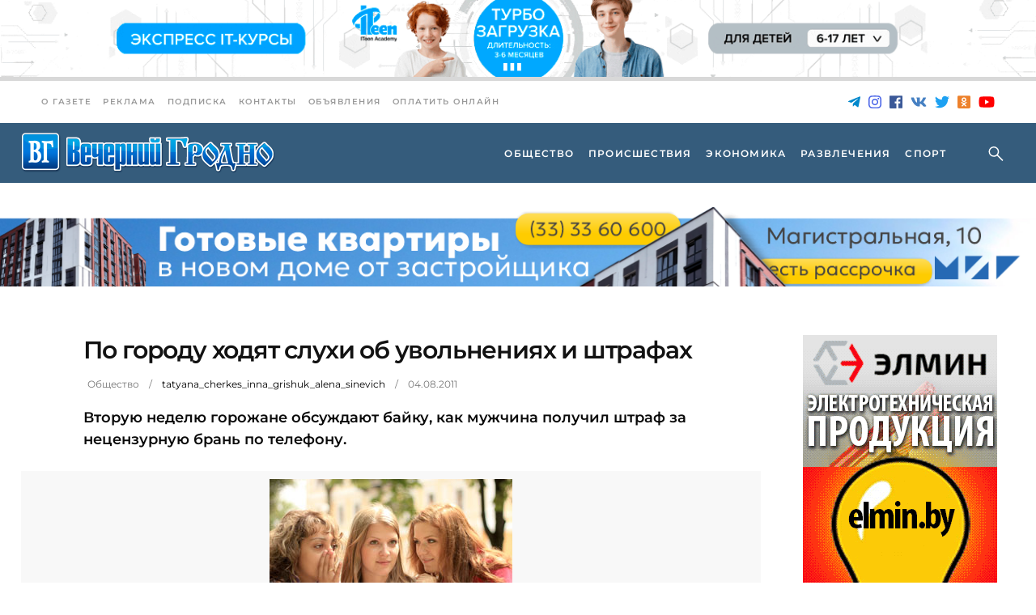

--- FILE ---
content_type: text/html; charset=UTF-8
request_url: https://vgr.by/2011/08/04/news-sluhi/
body_size: 23576
content:
<!doctype html><html lang="ru-RU"><head><meta charset="UTF-8"><meta name="viewport" content="width=device-width, initial-scale=1"><link rel='dns-prefetch' href='//fonts.googleapis.com'><title>По городу ходят слухи об увольнениях и штрафах &#8212; Вечерний Гродно</title><meta name='robots' content='max-image-preview:large' /><link rel="amphtml" href="https://vgr.by/2011/08/04/news-sluhi/amp/" /><meta name="generator" content="AMP for WP 1.1.11"/><link rel='dns-prefetch' href='//fonts.googleapis.com' /><meta name="description" content="Вторую неделю горожане обсуждают байку, как мужчина получил штраф за нецензурную брань по телефону. "><meta property="og:description" content="Вторую неделю горожане обсуждают байку, как мужчина получил штраф за нецензурную брань по телефону. "><meta name="twitter:description" content="Вторую неделю горожане обсуждают байку, как мужчина получил штраф за нецензурную брань по телефону. "><meta name="keywords" content=""><meta property="og:type" content="article"><meta property="article:publisher" content="https://www.facebook.com/vgrby"><meta property="article:published_time" content="2011-08-04T12:32:45+03:00"><base href="https://vgr.by/2011/08/04/news-sluhi/"><meta name="robots" content="index,follow,noodp"><meta name="googlebot" content="index,follow"><link rel="canonical" href="https://vgr.by/2011/08/04/news-sluhi/"><meta property="og:url" content="https://vgr.by/2011/08/04/news-sluhi/"><meta property="og:title" content="По городу ходят слухи об увольнениях и штрафах &#8212; Вечерний Гродно"><meta property="og:site_name" content="Новости &#8212; Новости и события Гродно. Вечерний Гродно"><meta property="og:locale" content="ru_RU"><meta name="twitter:card" content="summary_large_image"><meta name="twitter:site" content="@vgrby"><meta name="twitter:creator" content="@vgrby"><meta name="twitter:url" content="https://vgr.by/2011/08/04/news-sluhi/"><meta name="twitter:title" content="По городу ходят слухи об увольнениях и штрафах &#8212; Вечерний Гродно"><link rel="image_src" href="https://vgr.by/wp-content/themes/vgrby/assets/img/lockup-1200x630.jpg"><meta name="thumbnail" content="https://vgr.by/wp-content/themes/vgrby/assets/img/lockup-1200x630.jpg"><meta property="og:image" content="https://vgr.by/wp-content/themes/vgrby/assets/img/lockup-1200x630.jpg"><meta property="og:image:width" content="1200"><meta property="og:image:height" content="630"><meta name="twitter:image:src" content="https://vgr.by/wp-content/themes/vgrby/assets/img/lockup-1200x630.jpg"><meta name="twitter:image:width" content="1200"><meta name="twitter:image:height" content="630"><link rel="apple-touch-icon" sizes="57x57" href="https://vgr.by/wp-content/themes/vgrby/assets/img/ico/apple-icon-57x57.png"><link rel="apple-touch-icon" sizes="60x60" href="https://vgr.by/wp-content/themes/vgrby/assets/img/ico/apple-icon-60x60.png"><link rel="apple-touch-icon" sizes="72x72" href="https://vgr.by/wp-content/themes/vgrby/assets/img/ico/apple-icon-72x72.png"><link rel="apple-touch-icon" sizes="76x76" href="https://vgr.by/wp-content/themes/vgrby/assets/img/ico/apple-icon-76x76.png"><link rel="apple-touch-icon" sizes="114x114" href="https://vgr.by/wp-content/themes/vgrby/assets/img/ico/apple-icon-114x114.png"><link rel="apple-touch-icon" sizes="120x120" href="https://vgr.by/wp-content/themes/vgrby/assets/img/ico/apple-icon-120x120.png"><link rel="apple-touch-icon" sizes="144x144" href="https://vgr.by/wp-content/themes/vgrby/assets/img/ico/apple-icon-144x144.png"><link rel="apple-touch-icon" sizes="152x152" href="https://vgr.by/wp-content/themes/vgrby/assets/img/ico/apple-icon-152x152.png"><link rel="apple-touch-icon" sizes="180x180" href="https://vgr.by/wp-content/themes/vgrby/assets/img/ico/apple-icon-180x180.png"><link rel="icon" type="image/png" sizes="192x192" href="https://vgr.by/wp-content/themes/vgrby/assets/img/ico/android-icon-192x192.png"><link rel="icon" type="image/png" sizes="32x32" href="https://vgr.by/wp-content/themes/vgrby/assets/img/ico/favicon-32x32.png"><link rel="icon" type="image/png" sizes="96x96" href="https://vgr.by/wp-content/themes/vgrby/assets/img/ico/favicon-96x96.png"><link rel="icon" type="image/png" sizes="16x16" href="https://vgr.by/wp-content/themes/vgrby/assets/img/ico/favicon-16x16.png"><link rel="icon" type="image/x-icon" href="https://vgr.by/wp-content/themes/vgrby/assets/img/ico/favicon.ico"><link rel="manifest" href="https://vgr.by/wp-content/themes/vgrby/assets/img/ico/manifest.json"><meta name="msapplication-TileColor" content="#ffffff"><meta name="msapplication-TileImage" content="https://vgr.by/wp-content/themes/vgrby/assets/img/ico/ms-icon-144x144.png"><meta name="theme-color" content="#ffffff"><link rel="preconnect" href="https://fonts.googleapis.com"><link rel="preconnect" href="https://fonts.gstatic.com" crossorigin><link rel="alternate" title="oEmbed (JSON)" type="application/json+oembed" href="https://vgr.by/wp-json/oembed/1.0/embed?url=https%3A%2F%2Fvgr.by%2F2011%2F08%2F04%2Fnews-sluhi%2F" /><link rel="alternate" title="oEmbed (XML)" type="text/xml+oembed" href="https://vgr.by/wp-json/oembed/1.0/embed?url=https%3A%2F%2Fvgr.by%2F2011%2F08%2F04%2Fnews-sluhi%2F&#038;format=xml" /><script id="advads-ready">window.advanced_ads_ready=function(e,a){a=a||"complete";var d=function(e){return"interactive"===a?"loading"!==e:"complete"===e};d(document.readyState)?e():document.addEventListener("readystatechange",(function(a){d(a.target.readyState)&&e()}),{once:"interactive"===a})},window.advanced_ads_ready_queue=window.advanced_ads_ready_queue||[];</script><style id='wp-img-auto-sizes-contain-inline-css' type='text/css'>img:is([sizes=auto i],[sizes^="auto," i]){contain-intrinsic-size:3000px 1500px}
/*# sourceURL=wp-img-auto-sizes-contain-inline-css */</style><style id='classic-theme-styles-inline-css' type='text/css'>/*! This file is auto-generated */
.wp-block-button__link{color:#fff;background-color:#32373c;border-radius:9999px;box-shadow:none;text-decoration:none;padding:calc(.667em + 2px) calc(1.333em + 2px);font-size:1.125em}.wp-block-file__button{background:#32373c;color:#fff;text-decoration:none}
/*# sourceURL=/wp-includes/css/classic-themes.min.css */</style><link rel='stylesheet' id='journo-edge-style-handle-modules-css' href='https://vgr.by/wp-content/themes/journo/assets/css/modules.min.css?ver=6.9' type='text/css' media='all' /><style id='journo-edge-style-handle-modules-inline-css' type='text/css'>/* generated in /var/www/vgrby/data/www/vgr.by/wp-content/themes/journo/framework/admin/options/general/map.php journo_edge_page_general_style function */
.postid-12315.edgtf-boxed .edgtf-wrapper { background-color: #d8d8d8;}
/*# sourceURL=journo-edge-style-handle-modules-inline-css */</style><link rel='stylesheet' id='edgtf-news-style-css' href='https://vgr.by/wp-content/plugins/edgtf-news/assets/css/news.min.css?ver=6.9' type='text/css' media='all' /><link rel='stylesheet' id='journo-edge-style-handle-modules-responsive-css' href='https://vgr.by/wp-content/themes/journo/assets/css/modules-responsive.min.css?ver=6.9' type='text/css' media='all' /><link rel='stylesheet' id='edgtf-news-responsive-style-css' href='https://vgr.by/wp-content/plugins/edgtf-news/assets/css/news-responsive.min.css?ver=6.9' type='text/css' media='all' /><link rel='stylesheet' id='animate-css' href='https://vgr.by/wp-content/plugins/wp-quiz/assets/frontend/css/animate.css?ver=3.6.0' type='text/css' media='all' /><link rel='stylesheet' id='wp-quiz-css' href='https://vgr.by/wp-content/plugins/wp-quiz/assets/frontend/css/wp-quiz.css?ver=2.0.10' type='text/css' media='all' /><link rel='stylesheet' id='vgrby-child-style-css' href='https://vgr.by/wp-content/themes/vgrby/style.css?ver=2.2.11' type='text/css' media='all' /><link rel='stylesheet' id='vgrby-child-style-fotorama-css' href='https://vgr.by/wp-content/themes/vgrby/assets/css/fotorama/fotorama.css?ver=6.9' type='text/css' media='all' /><link rel='stylesheet' id='journo-edge-style-handle-default-style-css' href='https://vgr.by/wp-content/themes/journo/style.css?ver=6.9' type='text/css' media='all' /><link rel='stylesheet' id='mediaelement-css' href='https://vgr.by/wp-includes/js/mediaelement/mediaelementplayer-legacy.min.css?ver=4.2.17' type='text/css' media='all' /><link rel='stylesheet' id='wp-mediaelement-css' href='https://vgr.by/wp-includes/js/mediaelement/wp-mediaelement.min.css?ver=6.9' type='text/css' media='all' /><link rel='stylesheet' id='journo-edge-style-handle-style-dynamic-css' href='https://vgr.by/wp-content/themes/journo/assets/css/style_dynamic.css?ver=1764225760' type='text/css' media='all' /><link rel='stylesheet' id='journo-edge-style-handle-style-dynamic-responsive-css' href='https://vgr.by/wp-content/themes/journo/assets/css/style_dynamic_responsive.css?ver=1764225760' type='text/css' media='all' /><script type="text/javascript" src="https://vgr.by/wp-includes/js/jquery/jquery.min.js?ver=3.7.1" id="jquery-core-js"></script><script type="text/javascript" src="https://vgr.by/wp-includes/js/jquery/jquery-migrate.min.js?ver=3.4.1" id="jquery-migrate-js"></script><link rel="https://api.w.org/" href="https://vgr.by/wp-json/" /><link rel="alternate" title="JSON" type="application/json" href="https://vgr.by/wp-json/wp/v2/posts/12315" /><script type="application/ld+json">[{"@context":"http:\/\/schema.org\/","@type":"WPHeader","url":"https:\/\/vgr.by\/2011\/08\/04\/news-sluhi\/","headline":"По городу ходят слухи об увольнениях и штрафах","description":"Вторую неделю горожане обсуждают байку, как мужчина получил штраф за нецензурную брань по телефону."},{"@context":"http:\/\/schema.org\/","@type":"WPFooter","url":"https:\/\/vgr.by\/2011\/08\/04\/news-sluhi\/","headline":"По городу ходят слухи об увольнениях и штрафах","description":"Вторую неделю горожане обсуждают байку, как мужчина получил штраф за нецензурную брань по телефону.","copyrightYear":"2011"}]</script><script type="application/ld+json">{"@context":"https:\/\/schema.org\/","@type":"NewsArticle","mainEntityOfPage":{"@type":"WebPage","@id":"https:\/\/vgr.by\/2011\/08\/04\/news-sluhi\/"},"url":"https:\/\/vgr.by\/2011\/08\/04\/news-sluhi\/","headline":"По городу ходят слухи об увольнениях и штрафах","datePublished":"2011-08-04T12:32:45+03:00","dateModified":"2011-08-04T12:32:45+03:00","publisher":{"@type":"Organization","@id":"https:\/\/vgr.by\/#organization","name":"Новости - Новости и события Гродно","logo":{"@type":"ImageObject","url":"http:\/\/vgr.by\/wp-content\/uploads\/2019\/05\/logo.png","width":600,"height":60}},"image":{"@type":"ImageObject","url":"https:\/\/vgr.by\/wp-content\/uploads\/2011\/08\/2011_31_sluhi.jpg","width":696,"height":200},"articleSection":"Общество","description":"Вторую неделю горожане обсуждают байку, как мужчина получил штраф за нецензурную брань по телефону. ","author":{"@type":"Person","name":"tatyana_cherkes_inna_grishuk_alena_sinevich","url":"https:\/\/vgr.by\/author\/tatyana_cherkes_inna_grishuk_alena_sinevich\/","image":{"@type":"ImageObject","url":"https:\/\/secure.gravatar.com\/avatar\/?s=96&d=wp_user_avatar&r=g","height":96,"width":96}}}</script><meta name="generator" content="Powered by WPBakery Page Builder - drag and drop page builder for WordPress."/><script type="application/ld+json">{ "@context": "http://schema.org", "@type": "BreadcrumbList", "itemListElement": [ { "@type": "ListItem", "position": 1, "item": { "@id": "https://vgr.by", "name": "Home" } }, { "@type": "ListItem", "position": 2, "item": { "@id": "https://vgr.by/2011/08/04/news-sluhi/", "name": "\u041f\u043e \u0433\u043e\u0440\u043e\u0434\u0443 \u0445\u043e\u0434\u044f\u0442 \u0441\u043b\u0443\u0445\u0438 \u043e\u0431 \u0443\u0432\u043e\u043b\u044c\u043d\u0435\u043d\u0438\u044f\u0445 \u0438 \u0448\u0442\u0440\u0430\u0444\u0430\u0445", "image": "https://vgr.by/wp-content/uploads/2011/08/2011_31_sluhi.jpg" } } ]
}</script><link rel="icon" href="https://vgr.by/wp-content/uploads/2022/10/ms-icon-310x310-1-150x150.png" sizes="32x32" /><link rel="icon" href="https://vgr.by/wp-content/uploads/2022/10/ms-icon-310x310-1-300x300.png" sizes="192x192" /><link rel="apple-touch-icon" href="https://vgr.by/wp-content/uploads/2022/10/ms-icon-310x310-1-300x300.png" /><meta name="msapplication-TileImage" content="https://vgr.by/wp-content/uploads/2022/10/ms-icon-310x310-1-300x300.png" /><noscript><style> .wpb_animate_when_almost_visible { opacity: 1; }</style></noscript><meta name="81a8a69179e80e4805e67c08cac3d840" content=""><meta name="rpb92e7f48baa745adb795c10a8fbcf1c1" content="44b4a25a54d73f9beb7c61eeb6a890c5"><meta name="spr-verification" content="8ffe476b21c1824"><meta name="google-site-verification" content="yH9UnSdOP23tz8xCvBK-UZswqZLu4tpW69-p9Ds3NJk"><script async src="https://www.googletagmanager.com/gtag/js?id=UA-82212018-1"></script><script>window.dataLayer = window.dataLayer || [];	function gtag(){dataLayer.push(arguments);}	gtag('js', new Date());	gtag('config', 'UA-82212018-1');</script><script async src="https://www.googletagmanager.com/gtag/js?id=G-RMZFQC9LQ8"></script><script> window.dataLayer = window.dataLayer || []; function gtag(){dataLayer.push(arguments);} gtag('js', new Date()); gtag('config', 'G-RMZFQC9LQ8'); </script><script>window.yaContextCb=window.yaContextCb||[]</script><script src="https://yandex.ru/ads/system/context.js" async></script><script>window.yaContextCb.push(()=>{ Ya.Context.AdvManager.render({ type: 'floorAd', blockId: 'R-A-1269247-34' }) })</script><script> window.yaContextCb.push(() => { Ya.Context.AdvManager.render({ "blockId": "R-A-1269247-41", "type": "floorAd", "platform": "desktop" }) }) </script><style id='global-styles-inline-css' type='text/css'>:root{--wp--preset--aspect-ratio--square: 1;--wp--preset--aspect-ratio--4-3: 4/3;--wp--preset--aspect-ratio--3-4: 3/4;--wp--preset--aspect-ratio--3-2: 3/2;--wp--preset--aspect-ratio--2-3: 2/3;--wp--preset--aspect-ratio--16-9: 16/9;--wp--preset--aspect-ratio--9-16: 9/16;--wp--preset--color--black: #000000;--wp--preset--color--cyan-bluish-gray: #abb8c3;--wp--preset--color--white: #ffffff;--wp--preset--color--pale-pink: #f78da7;--wp--preset--color--vivid-red: #cf2e2e;--wp--preset--color--luminous-vivid-orange: #ff6900;--wp--preset--color--luminous-vivid-amber: #fcb900;--wp--preset--color--light-green-cyan: #7bdcb5;--wp--preset--color--vivid-green-cyan: #00d084;--wp--preset--color--pale-cyan-blue: #8ed1fc;--wp--preset--color--vivid-cyan-blue: #0693e3;--wp--preset--color--vivid-purple: #9b51e0;--wp--preset--gradient--vivid-cyan-blue-to-vivid-purple: linear-gradient(135deg,rgb(6,147,227) 0%,rgb(155,81,224) 100%);--wp--preset--gradient--light-green-cyan-to-vivid-green-cyan: linear-gradient(135deg,rgb(122,220,180) 0%,rgb(0,208,130) 100%);--wp--preset--gradient--luminous-vivid-amber-to-luminous-vivid-orange: linear-gradient(135deg,rgb(252,185,0) 0%,rgb(255,105,0) 100%);--wp--preset--gradient--luminous-vivid-orange-to-vivid-red: linear-gradient(135deg,rgb(255,105,0) 0%,rgb(207,46,46) 100%);--wp--preset--gradient--very-light-gray-to-cyan-bluish-gray: linear-gradient(135deg,rgb(238,238,238) 0%,rgb(169,184,195) 100%);--wp--preset--gradient--cool-to-warm-spectrum: linear-gradient(135deg,rgb(74,234,220) 0%,rgb(151,120,209) 20%,rgb(207,42,186) 40%,rgb(238,44,130) 60%,rgb(251,105,98) 80%,rgb(254,248,76) 100%);--wp--preset--gradient--blush-light-purple: linear-gradient(135deg,rgb(255,206,236) 0%,rgb(152,150,240) 100%);--wp--preset--gradient--blush-bordeaux: linear-gradient(135deg,rgb(254,205,165) 0%,rgb(254,45,45) 50%,rgb(107,0,62) 100%);--wp--preset--gradient--luminous-dusk: linear-gradient(135deg,rgb(255,203,112) 0%,rgb(199,81,192) 50%,rgb(65,88,208) 100%);--wp--preset--gradient--pale-ocean: linear-gradient(135deg,rgb(255,245,203) 0%,rgb(182,227,212) 50%,rgb(51,167,181) 100%);--wp--preset--gradient--electric-grass: linear-gradient(135deg,rgb(202,248,128) 0%,rgb(113,206,126) 100%);--wp--preset--gradient--midnight: linear-gradient(135deg,rgb(2,3,129) 0%,rgb(40,116,252) 100%);--wp--preset--font-size--small: 13px;--wp--preset--font-size--medium: 20px;--wp--preset--font-size--large: 36px;--wp--preset--font-size--x-large: 42px;--wp--preset--spacing--20: 0.44rem;--wp--preset--spacing--30: 0.67rem;--wp--preset--spacing--40: 1rem;--wp--preset--spacing--50: 1.5rem;--wp--preset--spacing--60: 2.25rem;--wp--preset--spacing--70: 3.38rem;--wp--preset--spacing--80: 5.06rem;--wp--preset--shadow--natural: 6px 6px 9px rgba(0, 0, 0, 0.2);--wp--preset--shadow--deep: 12px 12px 50px rgba(0, 0, 0, 0.4);--wp--preset--shadow--sharp: 6px 6px 0px rgba(0, 0, 0, 0.2);--wp--preset--shadow--outlined: 6px 6px 0px -3px rgb(255, 255, 255), 6px 6px rgb(0, 0, 0);--wp--preset--shadow--crisp: 6px 6px 0px rgb(0, 0, 0);}:where(.is-layout-flex){gap: 0.5em;}:where(.is-layout-grid){gap: 0.5em;}body .is-layout-flex{display: flex;}.is-layout-flex{flex-wrap: wrap;align-items: center;}.is-layout-flex > :is(*, div){margin: 0;}body .is-layout-grid{display: grid;}.is-layout-grid > :is(*, div){margin: 0;}:where(.wp-block-columns.is-layout-flex){gap: 2em;}:where(.wp-block-columns.is-layout-grid){gap: 2em;}:where(.wp-block-post-template.is-layout-flex){gap: 1.25em;}:where(.wp-block-post-template.is-layout-grid){gap: 1.25em;}.has-black-color{color: var(--wp--preset--color--black) !important;}.has-cyan-bluish-gray-color{color: var(--wp--preset--color--cyan-bluish-gray) !important;}.has-white-color{color: var(--wp--preset--color--white) !important;}.has-pale-pink-color{color: var(--wp--preset--color--pale-pink) !important;}.has-vivid-red-color{color: var(--wp--preset--color--vivid-red) !important;}.has-luminous-vivid-orange-color{color: var(--wp--preset--color--luminous-vivid-orange) !important;}.has-luminous-vivid-amber-color{color: var(--wp--preset--color--luminous-vivid-amber) !important;}.has-light-green-cyan-color{color: var(--wp--preset--color--light-green-cyan) !important;}.has-vivid-green-cyan-color{color: var(--wp--preset--color--vivid-green-cyan) !important;}.has-pale-cyan-blue-color{color: var(--wp--preset--color--pale-cyan-blue) !important;}.has-vivid-cyan-blue-color{color: var(--wp--preset--color--vivid-cyan-blue) !important;}.has-vivid-purple-color{color: var(--wp--preset--color--vivid-purple) !important;}.has-black-background-color{background-color: var(--wp--preset--color--black) !important;}.has-cyan-bluish-gray-background-color{background-color: var(--wp--preset--color--cyan-bluish-gray) !important;}.has-white-background-color{background-color: var(--wp--preset--color--white) !important;}.has-pale-pink-background-color{background-color: var(--wp--preset--color--pale-pink) !important;}.has-vivid-red-background-color{background-color: var(--wp--preset--color--vivid-red) !important;}.has-luminous-vivid-orange-background-color{background-color: var(--wp--preset--color--luminous-vivid-orange) !important;}.has-luminous-vivid-amber-background-color{background-color: var(--wp--preset--color--luminous-vivid-amber) !important;}.has-light-green-cyan-background-color{background-color: var(--wp--preset--color--light-green-cyan) !important;}.has-vivid-green-cyan-background-color{background-color: var(--wp--preset--color--vivid-green-cyan) !important;}.has-pale-cyan-blue-background-color{background-color: var(--wp--preset--color--pale-cyan-blue) !important;}.has-vivid-cyan-blue-background-color{background-color: var(--wp--preset--color--vivid-cyan-blue) !important;}.has-vivid-purple-background-color{background-color: var(--wp--preset--color--vivid-purple) !important;}.has-black-border-color{border-color: var(--wp--preset--color--black) !important;}.has-cyan-bluish-gray-border-color{border-color: var(--wp--preset--color--cyan-bluish-gray) !important;}.has-white-border-color{border-color: var(--wp--preset--color--white) !important;}.has-pale-pink-border-color{border-color: var(--wp--preset--color--pale-pink) !important;}.has-vivid-red-border-color{border-color: var(--wp--preset--color--vivid-red) !important;}.has-luminous-vivid-orange-border-color{border-color: var(--wp--preset--color--luminous-vivid-orange) !important;}.has-luminous-vivid-amber-border-color{border-color: var(--wp--preset--color--luminous-vivid-amber) !important;}.has-light-green-cyan-border-color{border-color: var(--wp--preset--color--light-green-cyan) !important;}.has-vivid-green-cyan-border-color{border-color: var(--wp--preset--color--vivid-green-cyan) !important;}.has-pale-cyan-blue-border-color{border-color: var(--wp--preset--color--pale-cyan-blue) !important;}.has-vivid-cyan-blue-border-color{border-color: var(--wp--preset--color--vivid-cyan-blue) !important;}.has-vivid-purple-border-color{border-color: var(--wp--preset--color--vivid-purple) !important;}.has-vivid-cyan-blue-to-vivid-purple-gradient-background{background: var(--wp--preset--gradient--vivid-cyan-blue-to-vivid-purple) !important;}.has-light-green-cyan-to-vivid-green-cyan-gradient-background{background: var(--wp--preset--gradient--light-green-cyan-to-vivid-green-cyan) !important;}.has-luminous-vivid-amber-to-luminous-vivid-orange-gradient-background{background: var(--wp--preset--gradient--luminous-vivid-amber-to-luminous-vivid-orange) !important;}.has-luminous-vivid-orange-to-vivid-red-gradient-background{background: var(--wp--preset--gradient--luminous-vivid-orange-to-vivid-red) !important;}.has-very-light-gray-to-cyan-bluish-gray-gradient-background{background: var(--wp--preset--gradient--very-light-gray-to-cyan-bluish-gray) !important;}.has-cool-to-warm-spectrum-gradient-background{background: var(--wp--preset--gradient--cool-to-warm-spectrum) !important;}.has-blush-light-purple-gradient-background{background: var(--wp--preset--gradient--blush-light-purple) !important;}.has-blush-bordeaux-gradient-background{background: var(--wp--preset--gradient--blush-bordeaux) !important;}.has-luminous-dusk-gradient-background{background: var(--wp--preset--gradient--luminous-dusk) !important;}.has-pale-ocean-gradient-background{background: var(--wp--preset--gradient--pale-ocean) !important;}.has-electric-grass-gradient-background{background: var(--wp--preset--gradient--electric-grass) !important;}.has-midnight-gradient-background{background: var(--wp--preset--gradient--midnight) !important;}.has-small-font-size{font-size: var(--wp--preset--font-size--small) !important;}.has-medium-font-size{font-size: var(--wp--preset--font-size--medium) !important;}.has-large-font-size{font-size: var(--wp--preset--font-size--large) !important;}.has-x-large-font-size{font-size: var(--wp--preset--font-size--x-large) !important;}
/*# sourceURL=global-styles-inline-css */</style></head><body class="wp-singular post-template-default single single-post postid-12315 single-format-standard wp-theme-journo wp-child-theme-vgrby edgt-core-1.1 edgt-news-1.0.3 vrg-by-child-ver-1.0.2 journo-ver-1.7 edgtf-boxed edgtf-grid-1100 edgtf-empty-google-api edgtf-light-header edgtf-sticky-header-on-scroll-down-up edgtf-dropdown-animate-height edgtf-header-standard edgtf-menu-area-shadow-disable edgtf-menu-area-in-grid-shadow-disable edgtf-menu-area-border-disable edgtf-menu-area-in-grid-border-disable edgtf-logo-area-border-disable edgtf-header-logo-area-in-grid-padding edgtf-default-mobile-header edgtf-sticky-up-mobile-header edgtf-header-top-enabled edgtf-top-bar-in-grid-padding edgtf-fullscreen-search edgtf-search-fade wpb-js-composer js-comp-ver-6.4.1 vc_responsive"><div class="edgtf-wrapper"><div class="edgtf-wrapper-inner"><div class="dmi-header-ads"></div><div class="edgtf-top-bar"><div class="edgtf-vertical-align-containers"><div class="edgtf-position-left"><div class="edgtf-position-left-inner"><div id="nav_menu-2" class="widget widget_nav_menu edgtf-top-bar-widget"><div class="menu-top-bar-container"><ul id="menu-top-bar" class="menu"><li id="menu-item-107317" class="menu-item menu-item-type-post_type menu-item-object-page menu-item-107317"><a href="https://vgr.by/gazeta/">О газете</a></li><li id="menu-item-107321" class="menu-item menu-item-type-post_type menu-item-object-page menu-item-107321"><a href="https://vgr.by/reclama/">Реклама</a></li><li id="menu-item-108509" class="menu-item menu-item-type-custom menu-item-object-custom menu-item-108509"><a href="/subscribe-erip/">Подписка</a></li><li id="menu-item-108511" class="menu-item menu-item-type-post_type menu-item-object-page menu-item-108511"><a href="https://vgr.by/gazeta/kak-nas-nayti/">Контакты</a></li><li id="menu-item-108574" class="menu-item menu-item-type-post_type menu-item-object-page menu-item-108574"><a href="https://vgr.by/advert/">Объявления</a></li><li id="menu-item-174705" class="menu-item menu-item-type-post_type menu-item-object-page menu-item-174705"><a href="https://vgr.by/kak-oplatit-reklamu-v-vechernem-grodno-onlajn/">Оплатить онлайн</a></li></ul></div></div></div></div><div class="edgtf-position-right"><div class="edgtf-position-right-inner"><div class="widget widget_true_presentday_widget edgtf-top-bar-widget">Четверг, 22 января</div><div id="true_social_icon_link_widget-2" class="widget widget_true_social_icon_link_widget edgtf-top-bar-widget"><a href="https://t.me/vgrby" target="_blank" rel="nofollow" class="icon-telegram" title="Telegram"><svg class="svg-inline--fa fa-telegram-plane fa-w-14" aria-hidden="true" focusable="false" role="img" xmlns="http://www.w3.org/2000/svg" viewBox="0 0 448 512" data-fa-i2svg=""><path fill="currentColor" d="M446.7 98.6l-67.6 318.8c-5.1 22.5-18.4 28.1-37.3 17.5l-103-75.9-49.7 47.8c-5.5 5.5-10.1 10.1-20.7 10.1l7.4-104.9 190.9-172.5c8.3-7.4-1.8-11.5-12.9-4.1L117.8 284 16.2 252.2c-22.1-6.9-22.5-22.1 4.6-32.7L418.2 66.4c18.4-6.9 34.5 4.1 28.5 32.2z"></path></svg></a><a href="https://www.instagram.com/vecherniygrodno" target="_blank" rel="nofollow" class="icon-instagram" title="Instagram"><svg class="svg-inline--fa fa-instagram fa-w-14" aria-hidden="true" focusable="false" role="img" xmlns="http://www.w3.org/2000/svg" viewBox="0 0 448 512" data-fa-i2svg=""><path fill="currentColor" d="M224.1 141c-63.6 0-114.9 51.3-114.9 114.9s51.3 114.9 114.9 114.9S339 319.5 339 255.9 287.7 141 224.1 141zm0 189.6c-41.1 0-74.7-33.5-74.7-74.7s33.5-74.7 74.7-74.7 74.7 33.5 74.7 74.7-33.6 74.7-74.7 74.7zm146.4-194.3c0 14.9-12 26.8-26.8 26.8-14.9 0-26.8-12-26.8-26.8s12-26.8 26.8-26.8 26.8 12 26.8 26.8zm76.1 27.2c-1.7-35.9-9.9-67.7-36.2-93.9-26.2-26.2-58-34.4-93.9-36.2-37-2.1-147.9-2.1-184.9 0-35.8 1.7-67.6 9.9-93.9 36.1s-34.4 58-36.2 93.9c-2.1 37-2.1 147.9 0 184.9 1.7 35.9 9.9 67.7 36.2 93.9s58 34.4 93.9 36.2c37 2.1 147.9 2.1 184.9 0 35.9-1.7 67.7-9.9 93.9-36.2 26.2-26.2 34.4-58 36.2-93.9 2.1-37 2.1-147.8 0-184.8zM398.8 388c-7.8 19.6-22.9 34.7-42.6 42.6-29.5 11.7-99.5 9-132.1 9s-102.7 2.6-132.1-9c-19.6-7.8-34.7-22.9-42.6-42.6-11.7-29.5-9-99.5-9-132.1s-2.6-102.7 9-132.1c7.8-19.6 22.9-34.7 42.6-42.6 29.5-11.7 99.5-9 132.1-9s102.7-2.6 132.1 9c19.6 7.8 34.7 22.9 42.6 42.6 11.7 29.5 9 99.5 9 132.1s2.7 102.7-9 132.1z"></path></svg></a><a href="https://www.facebook.com/vgrby" target="_blank" rel="nofollow" class="icon-facebook" title="Facebook"><svg class="svg-inline--fa fa-facebook fa-w-14" aria-hidden="true" focusable="false" role="img" xmlns="http://www.w3.org/2000/svg" viewBox="0 0 448 512" data-fa-i2svg=""><path fill="currentColor" d="M448 56.7v398.5c0 13.7-11.1 24.7-24.7 24.7H309.1V306.5h58.2l8.7-67.6h-67v-43.2c0-19.6 5.4-32.9 33.5-32.9h35.8v-60.5c-6.2-.8-27.4-2.7-52.2-2.7-51.6 0-87 31.5-87 89.4v49.9h-58.4v67.6h58.4V480H24.7C11.1 480 0 468.9 0 455.3V56.7C0 43.1 11.1 32 24.7 32h398.5c13.7 0 24.8 11.1 24.8 24.7z"></path></svg></a><a href="https://vk.com/publicvgrby" target="_blank" rel="nofollow" class="icon-vk" title="VK"><svg class="svg-inline--fa fa-vk fa-w-18" aria-hidden="true" focusable="false" role="img" xmlns="http://www.w3.org/2000/svg" viewBox="0 0 576 512" data-fa-i2svg=""><path fill="currentColor" d="M545 117.7c3.7-12.5 0-21.7-17.8-21.7h-58.9c-15 0-21.9 7.9-25.6 16.7 0 0-30 73.1-72.4 120.5-13.7 13.7-20 18.1-27.5 18.1-3.7 0-9.4-4.4-9.4-16.9V117.7c0-15-4.2-21.7-16.6-21.7h-92.6c-9.4 0-15 7-15 13.5 0 14.2 21.2 17.5 23.4 57.5v86.8c0 19-3.4 22.5-10.9 22.5-20 0-68.6-73.4-97.4-157.4-5.8-16.3-11.5-22.9-26.6-22.9H38.8c-16.8 0-20.2 7.9-20.2 16.7 0 15.6 20 93.1 93.1 195.5C160.4 378.1 229 416 291.4 416c37.5 0 42.1-8.4 42.1-22.9 0-66.8-3.4-73.1 15.4-73.1 8.7 0 23.7 4.4 58.7 38.1 40 40 46.6 57.9 69 57.9h58.9c16.8 0 25.3-8.4 20.4-25-11.2-34.9-86.9-106.7-90.3-111.5-8.7-11.2-6.2-16.2 0-26.2.1-.1 72-101.3 79.4-135.6z"></path></svg></a><a href="https://twitter.com/vgrby" target="_blank" rel="nofollow" class="icon-twitter" title="Twitter"><svg class="svg-inline--fa fa-twitter fa-w-16" aria-hidden="true" focusable="false" role="img" xmlns="http://www.w3.org/2000/svg" viewBox="0 0 512 512" data-fa-i2svg=""><path fill="currentColor" d="M459.37 151.716c.325 4.548.325 9.097.325 13.645 0 138.72-105.583 298.558-298.558 298.558-59.452 0-114.68-17.219-161.137-47.106 8.447.974 16.568 1.299 25.34 1.299 49.055 0 94.213-16.568 130.274-44.832-46.132-.975-84.792-31.188-98.112-72.772 6.498.974 12.995 1.624 19.818 1.624 9.421 0 18.843-1.3 27.614-3.573-48.081-9.747-84.143-51.98-84.143-102.985v-1.299c13.969 7.797 30.214 12.67 47.431 13.319-28.264-18.843-46.781-51.005-46.781-87.391 0-19.492 5.197-37.36 14.294-52.954 51.655 63.675 129.3 105.258 216.365 109.807-1.624-7.797-2.599-15.918-2.599-24.04 0-57.828 46.782-104.934 104.934-104.934 30.213 0 57.502 12.67 76.67 33.137 23.715-4.548 46.456-13.32 66.599-25.34-7.798 24.366-24.366 44.833-46.132 57.827 21.117-2.273 41.584-8.122 60.426-16.243-14.292 20.791-32.161 39.308-52.628 54.253z"></path></svg></a><a href="https://ok.ru/group/51961402818722" target="_blank" rel="nofollow" class="icon-odnoklassniki" title="Одноклассники"><svg class="svg-inline--fa fa-odnoklassniki-square fa-w-14" aria-hidden="true" focusable="false" role="img" xmlns="http://www.w3.org/2000/svg" viewBox="0 0 448 512" data-fa-i2svg=""><path fill="currentColor" d="M184.2 177.1c0-22.1 17.9-40 39.8-40s39.8 17.9 39.8 40c0 22-17.9 39.8-39.8 39.8s-39.8-17.9-39.8-39.8zM448 80v352c0 26.5-21.5 48-48 48H48c-26.5 0-48-21.5-48-48V80c0-26.5 21.5-48 48-48h352c26.5 0 48 21.5 48 48zm-305.1 97.1c0 44.6 36.4 80.9 81.1 80.9s81.1-36.2 81.1-80.9c0-44.8-36.4-81.1-81.1-81.1s-81.1 36.2-81.1 81.1zm174.5 90.7c-4.6-9.1-17.3-16.8-34.1-3.6 0 0-22.7 18-59.3 18s-59.3-18-59.3-18c-16.8-13.2-29.5-5.5-34.1 3.6-7.9 16.1 1.1 23.7 21.4 37 17.3 11.1 41.2 15.2 56.6 16.8l-12.9 12.9c-18.2 18-35.5 35.5-47.7 47.7-17.6 17.6 10.7 45.8 28.4 28.6l47.7-47.9c18.2 18.2 35.7 35.7 47.7 47.9 17.6 17.2 46-10.7 28.6-28.6l-47.7-47.7-13-12.9c15.5-1.6 39.1-5.9 56.2-16.8 20.4-13.3 29.3-21 21.5-37z"></path></svg></a><a href="https://www.youtube.com/channel/UC7Tpkspt5r-wxdbQA4UGL6Q?feature=watch" target="_blank" rel="nofollow" class="icon-youtube" title="Youtube"><svg class="svg-inline--fa fa-youtube fa-w-18" aria-hidden="true" focusable="false" role="img" xmlns="http://www.w3.org/2000/svg" viewBox="0 0 576 512" data-fa-i2svg=""><path fill="currentColor" d="M549.655 124.083c-6.281-23.65-24.787-42.276-48.284-48.597C458.781 64 288 64 288 64S117.22 64 74.629 75.486c-23.497 6.322-42.003 24.947-48.284 48.597-11.412 42.867-11.412 132.305-11.412 132.305s0 89.438 11.412 132.305c6.281 23.65 24.787 41.5 48.284 47.821C117.22 448 288 448 288 448s170.78 0 213.371-11.486c23.497-6.321 42.003-24.171 48.284-47.821 11.412-42.867 11.412-132.305 11.412-132.305s0-89.438-11.412-132.305zm-317.51 213.508V175.185l142.739 81.205-142.739 81.201z"></path></svg></a></div></div></div></div></div><div class="edgtf-fullscreen-search-holder"><a class="edgtf-fullscreen-search-close" href="javascript:void(0)"><svg xmlns="http://www.w3.org/2000/svg" class="svg-inline--fa fa-images fa-w-18" viewBox="0 0 48 48"><path d="m12.45 37.65-2.1-2.1L21.9 24 10.35 12.45l2.1-2.1L24 21.9l11.55-11.55 2.1 2.1L26.1 24l11.55 11.55-2.1 2.1L24 26.1Z"></path></svg></a><div class="edgtf-fullscreen-search-table"><div class="edgtf-fullscreen-search-cell"><div class="edgtf-fullscreen-search-inner"><form action="/" class="edgtf-fullscreen-search-form" method="get"><div class="edgtf-form-holder"><div class="edgtf-form-holder-inner"><div class="edgtf-field-holder"><input type="text" placeholder="Поиск по..." name="s" class="edgtf-search-field" autocomplete="off"/></div><button type="submit" class="edgtf-search-submit"><svg class="svg-inline--fa fa-images fa-w-18" viewBox="0 0 48 48" xmlns="http://www.w3.org/2000/svg"><path fill="currentColor" d="M39.8 41.95 26.65 28.8q-1.5 1.3-3.5 2.025-2 .725-4.25.725-5.4 0-9.15-3.75T6 18.75q0-5.3 3.75-9.05 3.75-3.75 9.1-3.75 5.3 0 9.025 3.75 3.725 3.75 3.725 9.05 0 2.15-.7 4.15-.7 2-2.1 3.75L42 39.75Zm-20.95-13.4q4.05 0 6.9-2.875Q28.6 22.8 28.6 18.75t-2.85-6.925Q22.9 8.95 18.85 8.95q-4.1 0-6.975 2.875T9 18.75q0 4.05 2.875 6.925t6.975 2.875Z"></path></svg></button><div class="edgtf-line"></div></div></div></form></div></div></div></div><header class="edgtf-page-header"><div class="edgtf-menu-area edgtf-menu-right"><div class="edgtf-grid"><div class="edgtf-vertical-align-containers"><div class="edgtf-position-left"><div class="edgtf-position-left-inner"><div class="edgtf-logo-wrapper"><a itemprop="url" href="/" style="height: 50px;" title="Новости &#8212; Новости и события Гродно. Вечерний Гродно"><img itemprop="image" style="opacity: 1;" class="edgtf-normal-logo" src="https://vgr.by/wp-content/themes/vgrby/assets/img/logo.png" alt="Новости &#8212; Новости и события Гродно. Вечерний Гродно"></a></div></div></div><div class="edgtf-position-right"><div class="edgtf-position-right-inner"><nav class="edgtf-main-menu edgtf-drop-down edgtf-default-nav"><ul id="menu-main-navigation" class="clearfix"><li id="nav-menu-item-108515" class="menu-item menu-item-type-taxonomy menu-item-object-category current-post-ancestor current-menu-parent current-post-parent narrow"><a href="https://vgr.by/novosti/society/" class=""><span class="item_outer"><span class="item_text">Общество</span></span></a></li><li id="nav-menu-item-107338" class="menu-item menu-item-type-taxonomy menu-item-object-category narrow"><a href="https://vgr.by/novosti/proishestviya/" class=""><span class="item_outer"><span class="item_text">Происшествия</span></span></a></li><li id="nav-menu-item-107339" class="menu-item menu-item-type-taxonomy menu-item-object-category narrow"><a href="https://vgr.by/novosti/economics/" class=""><span class="item_outer"><span class="item_text">Экономика</span></span></a></li><li id="nav-menu-item-186188" class="menu-item menu-item-type-taxonomy menu-item-object-category narrow"><a href="https://vgr.by/novosti/culture/" class=""><span class="item_outer"><span class="item_text">Развлечения</span></span></a></li><li id="nav-menu-item-186187" class="menu-item menu-item-type-taxonomy menu-item-object-category narrow"><a href="https://vgr.by/novosti/sports-activities/" class=""><span class="item_outer"><span class="item_text">Спорт</span></span></a></li></ul></nav><a class="edgtf-search-opener edgtf-icon-has-hover" href="javascript:void(0)"><span class="edgtf-search-opener-wrapper"><span aria-hidden="true" class="edgtf-icon-font-elegant icon_search "></span></span></a><a data-hover-color="#707070" style="color: rgb(255, 255, 255);" class="edgtf-search-opener edgtf-icon-has-hover" href="javascript:void(0)"><span class="edgtf-search-opener-wrapper"><svg class="svg-inline--fa fa-images fa-w-18" viewBox="0 0 48 48" xmlns="http://www.w3.org/2000/svg"><path fill="currentColor" d="M39.8 41.95 26.65 28.8q-1.5 1.3-3.5 2.025-2 .725-4.25.725-5.4 0-9.15-3.75T6 18.75q0-5.3 3.75-9.05 3.75-3.75 9.1-3.75 5.3 0 9.025 3.75 3.725 3.75 3.725 9.05 0 2.15-.7 4.15-.7 2-2.1 3.75L42 39.75Zm-20.95-13.4q4.05 0 6.9-2.875Q28.6 22.8 28.6 18.75t-2.85-6.925Q22.9 8.95 18.85 8.95q-4.1 0-6.975 2.875T9 18.75q0 4.05 2.875 6.925t6.975 2.875Z"></path></svg></span></a></div></div></div></div></div><div class="edgtf-sticky-header"><div class="edgtf-sticky-holder edgtf-menu-right"><div class="edgtf-grid"><div class="edgtf-vertical-align-containers"><div class="edgtf-position-left"><div class="edgtf-position-left-inner"><div class="edgtf-logo-wrapper"><a itemprop="url" href="/" style="height: 42px;"><img itemprop="image" class="edgtf-normal-logo" src="https://vgr.by/wp-content/themes/vgrby/assets/img/logo-sticky.png" alt="Новости &#8212; Новости и события Гродно. Вечерний Гродно"></a></div></div></div><div class="edgtf-position-right"><div class="edgtf-position-right-inner"><nav class="edgtf-main-menu edgtf-drop-down edgtf-sticky-nav"><ul id="menu-main-navigation-1" class="clearfix"><li id="sticky-nav-menu-item-108515" class="menu-item menu-item-type-taxonomy menu-item-object-category current-post-ancestor current-menu-parent current-post-parent narrow"><a href="https://vgr.by/novosti/society/" class=""><span class="item_outer"><span class="item_text">Общество</span><span class="plus"></span></span></a></li><li id="sticky-nav-menu-item-107338" class="menu-item menu-item-type-taxonomy menu-item-object-category narrow"><a href="https://vgr.by/novosti/proishestviya/" class=""><span class="item_outer"><span class="item_text">Происшествия</span><span class="plus"></span></span></a></li><li id="sticky-nav-menu-item-107339" class="menu-item menu-item-type-taxonomy menu-item-object-category narrow"><a href="https://vgr.by/novosti/economics/" class=""><span class="item_outer"><span class="item_text">Экономика</span><span class="plus"></span></span></a></li><li id="sticky-nav-menu-item-186188" class="menu-item menu-item-type-taxonomy menu-item-object-category narrow"><a href="https://vgr.by/novosti/culture/" class=""><span class="item_outer"><span class="item_text">Развлечения</span><span class="plus"></span></span></a></li><li id="sticky-nav-menu-item-186187" class="menu-item menu-item-type-taxonomy menu-item-object-category narrow"><a href="https://vgr.by/novosti/sports-activities/" class=""><span class="item_outer"><span class="item_text">Спорт</span><span class="plus"></span></span></a></li></ul></nav><a class="edgtf-search-opener edgtf-icon-has-hover" href="javascript:void(0)"><span class="edgtf-search-opener-wrapper"><span aria-hidden="true" class="edgtf-icon-font-elegant icon_search "></span></span></a><a data-hover-color="#707070" style="color: rgb(255, 255, 255);" class="edgtf-search-opener edgtf-icon-has-hover" href="javascript:void(0)"><span class="edgtf-search-opener-wrapper"><svg class="svg-inline--fa fa-images fa-w-18" viewBox="0 0 48 48" xmlns="http://www.w3.org/2000/svg"><path fill="currentColor" d="M39.8 41.95 26.65 28.8q-1.5 1.3-3.5 2.025-2 .725-4.25.725-5.4 0-9.15-3.75T6 18.75q0-5.3 3.75-9.05 3.75-3.75 9.1-3.75 5.3 0 9.025 3.75 3.725 3.75 3.725 9.05 0 2.15-.7 4.15-.7 2-2.1 3.75L42 39.75Zm-20.95-13.4q4.05 0 6.9-2.875Q28.6 22.8 28.6 18.75t-2.85-6.925Q22.9 8.95 18.85 8.95q-4.1 0-6.975 2.875T9 18.75q0 4.05 2.875 6.925t6.975 2.875Z"></path></svg></span></a></div></div></div></div></div></div></header><header class="edgtf-mobile-header"><div class="edgtf-mobile-header-inner"><div class="edgtf-mobile-header-holder"><div class="edgtf-grid"><div class="edgtf-vertical-align-containers"><div class="edgtf-vertical-align-containers"><div class="edgtf-mobile-menu-opener"><a href="javascript:void(0)"><span class="edgtf-mobile-menu-icon"><svg class="svg-inline--fa fa-menu fa-w-18" xmlns="http://www.w3.org/2000/svg" viewBox="0 0 48 48"><path fill="currentColor" d="M6 36v-3h36v3Zm0-10.5v-3h36v3ZM6 15v-3h36v3Z"/></svg></span></a></div><div class="edgtf-position-center"><div class="edgtf-position-center-inner"><div class="edgtf-mobile-logo-wrapper"><a itemprop="url" href="/" style="height: 42px"><img itemprop="image" src="https://vgr.by/wp-content/themes/vgrby/assets/img/logo-sticky.png" Новости &#8212; Новости и события Гродно. Вечерний Гродно></a></div></div></div><div class="edgtf-position-right"><div class="edgtf-position-right-inner"></div></div></div></div></div></div><nav class="edgtf-mobile-nav" role="navigation" aria-label="Mobile Menu"><div class="edgtf-grid"><ul id="menu-mobile-navigation" class=""><li id="mobile-menu-item-108516" class="menu-item menu-item-type-taxonomy menu-item-object-category current-post-ancestor current-menu-parent current-post-parent "><a href="https://vgr.by/novosti/society/" class=""><span>Общество</span></a></li><li id="mobile-menu-item-108517" class="menu-item menu-item-type-taxonomy menu-item-object-category "><a href="https://vgr.by/novosti/proishestviya/" class=""><span>Происшествия</span></a></li><li id="mobile-menu-item-108518" class="menu-item menu-item-type-taxonomy menu-item-object-category "><a href="https://vgr.by/novosti/economics/" class=""><span>Экономика</span></a></li><li id="mobile-menu-item-108519" class="menu-item menu-item-type-taxonomy menu-item-object-category "><a href="https://vgr.by/novosti/culture/" class=""><span>Развлечения</span></a></li><li id="mobile-menu-item-108523" class="menu-item menu-item-type-taxonomy menu-item-object-category "><a href="https://vgr.by/novosti/v-mire/" class=""><span>В мире</span></a></li><li id="mobile-menu-item-108520" class="menu-item menu-item-type-taxonomy menu-item-object-category "><a href="https://vgr.by/novosti/sports-activities/" class=""><span>Спорт</span></a></li><li id="mobile-menu-item-108521" class="menu-item menu-item-type-post_type menu-item-object-page "><a href="https://vgr.by/subscribe-erip/" class=""><span>Подписка</span></a></li><li id="mobile-menu-item-164039" class="menu-item menu-item-type-post_type menu-item-object-page "><a href="https://vgr.by/weather-in-grodno/" class=""><span>Прогноз погоды в Гродно</span></a></li><li id="mobile-menu-item-108522" class="menu-item menu-item-type-post_type menu-item-object-page "><a href="https://vgr.by/reclama/" class=""><span>Реклама</span></a></li><li id="mobile-menu-item-108575" class="menu-item menu-item-type-post_type menu-item-object-page "><a href="https://vgr.by/advert/" class=""><span>Частные объявления</span></a></li><li id="mobile-menu-item-174701" class="menu-item menu-item-type-post_type menu-item-object-page "><a href="https://vgr.by/kak-oplatit-reklamu-v-vechernem-grodno-onlajn/" class=""><span>Оплатить онлайн</span></a></li></ul></div></nav></div></header><div class="edgtf-content" ><div class="edgtf-content-inner edgtf-content-inner-padding-top"><div class="ads-placement ads-placement-desktop ads-placement-margin-top-none"><div class="advads-elections-2025" id="advads-2457624831"><a href="https://mir.pzs.by" target="_blank" aria-label="ВГ (1300х100)"><img src="https://vgr.by/wp-content/uploads/2025/08/vg-1300h100.png" alt="" width="1300" height="100" /></a></div></div><div class="edgtf-container"><div class="edgtf-container-inner clearfix"><div class="edgtf-grid-row edgtf-content-has-sidebar"><div class="edgtf-page-content-holder edgtf-grid-col-9"><div class="edgtf-blog-holder edgtf-blog-single edgtf-blog-single-standard"><article id="post-12315" class="post-12315 post type-post status-publish format-standard has-post-thumbnail hentry category-society"><div class="edgtf-post-content"><div class="edgtf-post-text edgtf-post-header"><div class= "edgtf-post-text-inner"><h1 itemprop="name" class="entry-title edgtf-post-title">По городу ходят слухи об увольнениях и штрафах</h1><div class="edgtf-post-info"><div class="edgtf-post-info-category"><a href="https://vgr.by/novosti/society/" rel="category tag">Общество</a></div><div class="edgtf-post-info-author"><a itemprop="author" class="edgtf-post-info-author-link" href="https://vgr.by/author/tatyana_cherkes_inna_grishuk_alena_sinevich/"> tatyana_cherkes_inna_grishuk_alena_sinevich </a></div><div itemprop="dateCreated" class="edgtf-post-info-date entry-date published updated"><a itemprop="url" href="#"> 04.08.2011 </a></div></div><div class="edgtf-post-excerpt-holder"><p itemprop="description" class="edgtf-post-excerpt"> Вторую неделю горожане обсуждают байку, как мужчина получил штраф за нецензурную брань по телефону. </p></div></div></div><div class="edgtf-post-heading edgtf-post-heading-medium"><div class="edgtf-post-image"><img width="300" height="200" src="https://vgr.by/wp-content/uploads/2011/08/2011_31_sluhi.jpg" class="attachment-full size-full wp-post-image" alt="" decoding="async" fetchpriority="high" /></div></div><div class="edgtf-post-text"><div class= "edgtf-post-text-inner"><div class="edgtf-post-info-bottom edgtf-post-group"><a target="_blank" rel="nofollow" href="https://t.me/vgrby"><img alt="Вечерка в Телеграм" src="https://vgr.by/wp-content/themes/vgrby/assets/img/vgr-telegram.png"></a><a target="_blank" rel="nofollow" href="https://www.instagram.com/vecherniygrodno"><img alt="Вечерка в Instagram" src="https://vgr.by/wp-content/themes/vgrby/assets/img/vgr-instagram.png"></a></div><div class="edgtf-post-text-main"><p><b>О том, что за правонарушение надо заплатить два миллиона рублей, он узнал, когда оплачивал услуги связи. «Вечёрка» попыталась разобраться, откуда взялся слух.</b></p><p><b>Начальник коммерческой службы Гродненского филиала РУП «Белтелеком» Валерий Шимак</b> заверил, что подобного просто не могло произойти. Нецензурная брань рассматривается как мелкое хулиганство, однако при условии, когда ее слышат посторонние граждане. </p><div class="advads-in-content" id="advads-1815664697"><div id="yandex_rtb_R-A-1269247-14"></div><script>window.yaContextCb.push(()=>{ Ya.Context.AdvManager.render({ renderTo: 'yandex_rtb_R-A-1269247-14', blockId: 'R-A-1269247-14' })
})</script></div><p>— Разговоры всех граждан не прослушиваются: на это надо специальное разрешение. Невозможно получить уведомление о штрафе в счете за услуги связи — это противоречит законодательству, — рассказал Валерий Шимак.</p><p>Собеседник считает, что, возможно, гражданину действительно пришел большой счет за телефон из-за звонков в агентства или по рекламным играм. Человек забыл о переговорах — и так родился слух.</p><div class="advads-in-content-2" id="advads-1131039402"><div id="yandex_rtb_R-A-1269247-35"></div><script>window.yaContextCb.push(()=>{ Ya.Context.AdvManager.render({ renderTo: 'yandex_rtb_R-A-1269247-35', blockId: 'R-A-1269247-35' })
})</script></div><p><b>Женщину высадили из маршрутки, а народ скупил сахар </b></p><p>В это время гродненцы, пусть и не так активно, начали обсуждать историю о том, как милиционеры высадили женщину из маршрутки тоже за нецензурную лексику. Но и эта информация не подтвердилась. В соответствии с Кодексом об административном правонарушении такое могло произойти. Но на практике за употребление «крепкого словца» обывателей не штрафуют. «Могли бы наказать человека в транспорте за то, что он ругался, если бы он в подпитии, буянил, приставал к другим пассажирам», — считает представитель Белорусского Хельсинского Комитета по Гродненской области Роман Юргель.<br />После слухов о штрафах народ заговорил о том, что сахар подорожает до одиннадцати тысяч. Люди рассказывали, что якобы уже видели новые ценники в некоторых магазинах. Молва распространилась быстро — и на прошлой неделе горожане начали скупать сахар упаковками. По этой причине оптовая база «Белбакалея» переходила в режим круглосуточной работы. <br />Однако в Министерстве торговли информацию о подорожании сахара опровергли:<br />— В ближайшее время сахар как стоил 5 000 рублей за килограмм, так и будет стоить, — пояснила заместитель начальника управления организации потребительского рынка продовольственных товаров Минторга Светлана Аскерко. </p><p><b>Строителей сокращают, химикам повышают зарплату</b></p><p>Следующая порция слухов касалась предприятий. Из двух «новостей» одна была хорошей, другая — плохой. Печальная история рассказывала о непростой судьбе строителей.&nbsp;&nbsp; Люди заговорили о том, что в одной из самых крупных строительных организаций города и области — ОАО «Гродножилстрой» — грядут большие увольнения. Говорилось, что потерять работу могут более тысячи человек, а предприятие собирается перейти на 4-дневную рабочую неделю. Сотрудники самого предприятия рассказывали, что теперь увольняют за небольшую провинность, хотя раньше просто делали предупреждение. <br />Директор ОАО «Гродножилстрой» Олег Ушкевич подтвердил только то, что с дисциплиной в организации всегда было строго, ведь зарплаты здесь, по словам директора, самые высокие среди строительных организаций Беларуси. Все остальное — слухи: <br />— Причиной появления таких разговоров может быть то, что имеющиеся мощности предприятия превышают потребности в строительстве жилья в Гродненской области.<br />А теперь о хорошей байке. Люди заговорили, что работникам ОАО «Гродно Азот» повезло: чтобы сотрудники не пострадали от девальвации, им зарплату подняли на 40%. Сами химики опровергли информацию:<br />— Первоначально на предприятии ходили такие разговоры, но на собрании нам пообещали&nbsp; поднять зарплату на 10% при условии выполнения плана, — рассказал Виталий, работник ОАО «Гродно Азот».&nbsp;&nbsp;&nbsp; &nbsp;</p><div class="advads-in-content-3" id="advads-1327425465"><div id="yandex_rtb_R-A-1269247-35-3"></div><script>window.yaContextCb.push(()=>{ Ya.Context.AdvManager.render({ renderTo: 'yandex_rtb_R-A-1269247-35-3', blockId: 'R-A-1269247-35' })
})</script></div><p><b>У страха глаза велики</b></p><p>По городу всегда ходили различные легенды, байки и невероятные истории. Но, пожалуй, никогда не было такого, чтобы по городу слухи ходили в таком количестве и одновременно. Журналисты «Вечёрки» попытались разобраться в причине явления. Как считает социолог Татьяна Богуш, слухи появляются от недостатка информации и неуверенности людей в завтрашнем дне. Впрочем, собеседница не исключает, что слух может создать реальный факт, который затем преувеличивается и приукрашается разными подробностями с негативной окраской:<br />— Есть поговорка «У страха глаза велики». По такому принципу происходит трансформация реальной истории. Люди знают, что за нецензурную лексику можно получить штраф, так рождается невероятная история о том, что человек уже понес наказание. Слухи порождают те факторы, которые людей раздражают, — поясняет собеседница.</p><p><b>Жизнь слуха яркая, но короткая</b><br />Оказалось, что обычно слухи касаются подорожания, состояния здоровья и конца света. «Помните, сколько невероятных историй было после Чернобыльской катастрофы: рассказывали, что в зоне заражения на деревьях растут яблоки по 5 кило. Радиация способствует аномальному росту, но не до таких размеров», — уточняет социолог.<br />Живет слух недолго — две недели максимум, затем «умирает» или обрастает другими подробностями, подобно второй серии фильма. На человеческую психику слухи действуют крайне негативно, способствуют росту агрессивности и раздражительности. И даже позитивные слухи о росте зарплат действуют разрушительно: «Такие рассказы говорят о комплексе неполноценности в обществе. О нереализованных желаниях людей». </p><p>Впрочем, каждый может взять трубку и позвонить в соответствующее ведомство и узнать о реальных обстоятельствах услышанных историй. Однако никто из людей этого не делает. Может, потому, что в последнее время слухи слишком часто оказываются правдой…</p><script type="text/javascript">(function(){var XHR = ( "onload" in new XMLHttpRequest() ) ? XMLHttpRequest : XDomainRequest;var xhr = new XHR();var url = "https://vgr.by/wp-content/plugins/ajax-hits-counter/increment-hits/index.php?post_id=12315&t=" + ( parseInt( new Date().getTime() ) ) + "&r=" + ( parseInt( Math.random() * 100000 ) );xhr.open("GET", url, true);xhr.setRequestHeader( "Cache-Control", "no-cache" );xhr.setRequestHeader( "Content-Type", "application/json" );xhr.timeout = 60000;xhr.send();xhr.onreadystatechange = function(){if( this.readyState != 4 ){return;}if( this.status && this.status == 200 ){if( typeof ajaxHitsCounterSuccessCallback === "function" ){ ajaxHitsCounterSuccessCallback( this );}}else{if( typeof ajaxHitsCounterFailedCallback === "function" ){ ajaxHitsCounterFailedCallback( this );}}}})();</script></div><div class="edgtf-post-info-bottom clearfix ads-placement-desktop"><div class="ads-placement ads-single-after-content ads-placement-margin-none"><div class="advads-single-after-content" id="advads-1273612250"><div id="yandex_rtb_R-A-1269247-5"></div><script>window.yaContextCb.push(()=>{ Ya.Context.AdvManager.render({ renderTo: 'yandex_rtb_R-A-1269247-5', blockId: 'R-A-1269247-5' })
})</script></div></div></div><div class="edgtf-post-info-bottom_ads clearfix ads-placement-mobile"><div class="ads-placement ads-single-after-content ads-placement-margin-none"><div class="advads-mobile-single-after-content" style="margin-left: auto;margin-right: auto;text-align: center;" id="advads-1819604315"><div id="yandex_rtb_R-A-1269247-1"></div><script>window.yaContextCb.push(()=>{ Ya.Context.AdvManager.render({ renderTo: 'yandex_rtb_R-A-1269247-1', blockId: 'R-A-1269247-1' })
})</script></div></div></div><div class="edgtf-post-info-bottom clearfix"><div class="edgtf-news-holder edgtf-layout7 edgtf-news-columns-1 edgtf-no-space edgtf-read-also"><div class="edgtf-news-list-title-holder"><h4 class="edgtf-news-layout-title">Читайте также:</h4></div><div class="edgtf-news-list-inner edgtf-outer-space"><div class="edgtf-news-item edgtf-layout7-item edgtf-item-space"><div class="edgtf-ni-content"><h4 itemprop="name" class="entry-title edgtf-post-title "><a itemprop="url" href="https://vgr.by/2026/01/20/v-ostrovcze-proizoshel-pozhar-v-obshhezhitii/?utm_source=read_also" title="В Островце произошел пожар в общежитии">В Островце произошел пожар в общежитии</a></h4></div></div><div class="edgtf-news-item edgtf-layout7-item edgtf-item-space"><div class="edgtf-ni-content"><h4 itemprop="name" class="entry-title edgtf-post-title "><a itemprop="url" href="https://vgr.by/2026/01/21/v-grodno-zarabotala-novaya-sistema-oplaty-proezda-v-obshhestvennom-transporte/?utm_source=read_also" title="В Гродно заработала новая система оплаты проезда в общественном транспорте">В Гродно заработала новая система оплаты проезда в общественном транспорте</a></h4></div></div><div class="edgtf-news-item edgtf-layout7-item edgtf-item-space"><div class="edgtf-ni-content"><h4 itemprop="name" class="entry-title edgtf-post-title "><a itemprop="url" href="https://vgr.by/2026/01/21/zhitel-grodno-pridumal-neobychnyj-sposob-pogasit-krupnyj-dolg-chem-vse-zakonchilos/?utm_source=read_also" title="Житель Гродно придумал необычный способ погасить крупный долг — чем все закончилось">Житель Гродно придумал необычный способ погасить крупный долг — чем все закончилось</a></h4></div></div><div class="edgtf-news-item edgtf-layout7-item edgtf-item-space"><div class="edgtf-ni-content"><h4 itemprop="name" class="entry-title edgtf-post-title "><a itemprop="url" href="https://vgr.by/2026/01/20/stalo-izvestno-kak-nazvali-pribyvshego-iz-ssha-enota-i-chem-ego-kormyat/?utm_source=read_also" title="Стало известно, как назвали прибывшего из США енота и чем его кормят">Стало известно, как назвали прибывшего из США енота и чем его кормят</a></h4></div></div><div class="edgtf-news-item edgtf-layout7-item edgtf-item-space"><div class="edgtf-ni-content"><h4 itemprop="name" class="entry-title edgtf-post-title "><a itemprop="url" href="https://vgr.by/2026/01/21/oldcity-darit-vozmozhnost-sdelat-nezabyvaemoe-predlozhenie-ruki-i-serdcza-v-den-vseh-vlyublyonnyh-v-grodno/?utm_source=read_also" title="OldCity дарит возможность сделать незабываемое предложение руки и сердца в День всех влюблённых в Гродно">OldCity дарит возможность сделать незабываемое предложение руки и сердца в День всех влюблённых в Гродно</a></h4></div></div></div></div></div><div class="edgtf-post-info-bottom clearfix"><div class="ads-placement ads-placement-margin-none ads-placement-desktop"><div class="advads-single-before-share" id="advads-3869032342"><div id="id-C-A-1269247-2"></div><script>window.yaContextCb.push(()=>{ Ya.Context.AdvManager.renderWidget({ renderTo: 'id-C-A-1269247-2', blockId: 'C-A-1269247-2' })
})</script></div></div><div class="ads-placement ads-placement-margin-none ads-placement-mobile"><div class="advads-mobile-single-before-share" id="advads-3181730173"><div id="id-C-A-1269247-3"></div><script>window.yaContextCb.push(()=>{ Ya.Context.AdvManager.renderWidget({ renderTo: 'id-C-A-1269247-3', blockId: 'C-A-1269247-3' })
})</script></div></div></div><div class="edgtf-post-info-bottom clearfix"><div class="edgtf-share-label"> Поделиться: </div><div class="edgtf-blog-share"><div class="a2a_kit a2a_kit_size_24 a2a_default_style" data-a2a-url="https://vgr.by/2011/08/04/news-sluhi/" data-a2a-title="По городу ходят слухи об увольнениях и штрафах"><a class="a2a_button_vk"></a><a class="a2a_button_facebook"></a><a class="a2a_button_odnoklassniki"></a><a class="a2a_button_twitter"></a><a class="a2a_button_viber"></a><a class="a2a_button_whatsapp"></a><a class="a2a_button_telegram"></a><a class="a2a_button_mail_ru"></a><a class="a2a_button_facebook_messenger"></a></div><script> var a2a_config = a2a_config || {}; a2a_config.locale = 'ru'; </script></div></div><div class="edgtf-post-info-bottom clearfix"><script type="text/javascript" data-key="5254a4bd969e442e96fc334be51d2462"> (function(w, a) { (w[a] = w[a] || []).push({ 'script_key': '5254a4bd969e442e96fc334be51d2462', 'settings': { 'sid': 59822 } }); if(!window['_Sparrow_embed']) { var node = document.createElement('script'); node.type = 'text/javascript'; node.async = true; node.src = 'https://widget.sparrow.ru/js/embed.js'; (document.getElementsByTagName('head')[0] || document.getElementsByTagName('body')[0]).appendChild(node); } else { window['_Sparrow_embed'].initWidgets(); } })(window, '_sparrow_widgets'); </script></div></div></div></div></article></div></div><div class="edgtf-sidebar-holder edgtf-grid-col-3"><aside class="edgtf-sidebar"><div class="ads-placement ads-placement-desktop ads-placement-margin-top-none"><div class="advads-right-sidebar-all-pages-before-content" id="advads-1033532713"><a href="https://elmin.by/" target="_blank" aria-label="elm_2"><img src="https://vgr.by/wp-content/uploads/2025/06/elm_2.gif" alt="" width="240" height="400" /></a></div></div><div class="ads-placement ads-placement-mobile ads-placement-margin-top-negative"><div class="advads-mobile-right-sidebar-all-pages-before-content" id="advads-1384425183"><a href="https://www.it-academy.by/course/python-developer/pt-python-developer/?utm_source=vgr&#038;utm_medium=banner&#038;utm_campaign=python" target="_blank" aria-label="1733810413644116"><img src="https://vgr.by/wp-content/uploads/2024/12/1733810413644116.gif" alt="" width="240" height="400" style="display: inline-block;" /></a></div></div><div class="widget widget_new_posts_widget"><div class="edgtf-widget-title-holder"><h5 class="edgtf-widget-title">Новое на сайте</h5></div><div class="edgtf-blog-list-holder edgtf-bl-minimal edgtf-bl-one-column edgtf-normal-space edgtf-bl-pag-no-pagination"><div class="edgtf-bl-wrapper edgtf-outer-space"><ul class="edgtf-blog-list "><li class="edgtf-bl-item edgtf-item-space clearfix"><div class="edgtf-bli-inner"><div class="edgtf-bli-content"><h5 itemprop="name" class="entry-title edgtf-post-title" style="text-transform: none"><a itemprop="url" href="https://vgr.by/2026/01/21/novaya-opasnost-tabachnyj-dym-mozhet-dovesti-do-slepoty/?utm_source=new_posts" title="Новая опасность: табачный дым может довести до слепоты">Новая опасность: табачный дым может довести до слепоты</a></h5><div itemprop="dateCreated" class="edgtf-post-info-date entry-date published updated"><a>21.01.2026</a></div></div></div></li><li class="edgtf-bl-item edgtf-item-space clearfix"><div class="edgtf-bli-inner"><div class="edgtf-bli-content"><h5 itemprop="name" class="entry-title edgtf-post-title" style="text-transform: none"><a itemprop="url" href="https://vgr.by/2026/01/21/odin-iz-bankov-belarusi-soobshhil-o-provedenii-tehnologicheskih-rabot-kakie-uslugi-budut-nedostupny/?utm_source=new_posts" title="Один из банков Беларуси сообщил о проведении технологических работ — какие услуги будут недоступны">Один из банков Беларуси сообщил о проведении технологических работ — какие услуги будут недоступны</a></h5><div itemprop="dateCreated" class="edgtf-post-info-date entry-date published updated"><a>21.01.2026</a></div></div></div></li><li class="edgtf-bl-item edgtf-item-space clearfix"><div class="edgtf-bli-inner"><div class="edgtf-bli-content"><h5 itemprop="name" class="entry-title edgtf-post-title" style="text-transform: none"><a itemprop="url" href="https://vgr.by/2026/01/21/oldcity-darit-vozmozhnost-sdelat-nezabyvaemoe-predlozhenie-ruki-i-serdcza-v-den-vseh-vlyublyonnyh-v-grodno/?utm_source=new_posts" title="OldCity дарит возможность сделать незабываемое предложение руки и сердца в День всех влюблённых в Гродно">OldCity дарит возможность сделать незабываемое предложение руки и сердца в День всех влюблённых в Гродно</a></h5><div itemprop="dateCreated" class="edgtf-post-info-date entry-date published updated"><a>21.01.2026</a></div></div></div></li><li class="edgtf-bl-item edgtf-item-space clearfix"><div class="edgtf-bli-inner"><div class="edgtf-bli-content"><h5 itemprop="name" class="entry-title edgtf-post-title" style="text-transform: none"><a itemprop="url" href="https://vgr.by/2026/01/21/v-belarusi-prinyali-gosprogrammu-razvitiya-turizma-kakie-mery-budut-prinimat/?utm_source=new_posts" title="В Беларуси появилась госпрограмма развития туризма — какие меры будут принимать">В Беларуси появилась госпрограмма развития туризма — какие меры будут принимать</a></h5><div itemprop="dateCreated" class="edgtf-post-info-date entry-date published updated"><a>21.01.2026</a></div></div></div></li><li class="edgtf-bl-item edgtf-item-space clearfix"><div class="edgtf-bli-inner"><div class="edgtf-bli-content"><h5 itemprop="name" class="entry-title edgtf-post-title" style="text-transform: none"><a itemprop="url" href="https://vgr.by/2026/01/21/mts-belorusy-stali-govorit-po-telefonu-dolshe/?utm_source=new_posts" title="МТС: белорусы стали говорить по телефону дольше">МТС: белорусы стали говорить по телефону дольше</a></h5><div itemprop="dateCreated" class="edgtf-post-info-date entry-date published updated"><a>21.01.2026</a></div></div></div></li></ul></div></div></div><div class="ads-placement ads-placement-desktop ads-placement-margin-top-negative ads-placement-margin-bottom-none ads-placement-padding-bottom"><div class="advads-right-sidebar-all-pages-after-content" style="margin-left: auto;margin-right: auto;text-align: center;" id="advads-889998719"><div id="yandex_rtb_R-A-1269247-13"></div><script>window.yaContextCb.push(()=>{ Ya.Context.AdvManager.render({ renderTo: 'yandex_rtb_R-A-1269247-13', blockId: 'R-A-1269247-13' })
})</script></div></div><div class="ads-placement ads-placement-mobile ads-placement-margin-top-negative ads-placement-margin-bottom-none ads-placement-padding-bottom"><div class="advads-mobile-right-sidebar-all-pages-after-content" style="margin-left: auto;margin-right: auto;text-align: center;" id="advads-69712388"><a href="https://www.instagram.com/carpetshop.by?igsh=dDFsNTl4dXEyYXdv" target="_blank" aria-label="Kov_4"><img src="https://vgr.by/wp-content/uploads/2025/10/kov_4.gif" alt="" width="240" height="400" /></a></div></div></aside></div></div><div class="dmi-grid dmi-grid-popular_posts"><div class="dmi-grid-row"><div class="dmi-grid-col"><div class="dmi-grid-row dmi-border-top"><div class="dmi-grid-col"><div class="dmi-grid-row dmi-card dmi-card-row"><div class="dmi-grid-col dmi-card-image"><a href="https://vgr.by/2026/01/19/rukovoditeli-spk-grodnenskoj-oblasti-brali-vzyatki-chto-reshil-sud/?utm_source=popular_posts" style="background-image: url('https://vgr.by/wp-content/uploads/2025/11/3_.jpg');"></a></div><div class="dmi-card-text"><h4 class="dmi-card-title"><a itemprop="url" href="https://vgr.by/2026/01/19/rukovoditeli-spk-grodnenskoj-oblasti-brali-vzyatki-chto-reshil-sud/?utm_source=popular_posts" title="Руководители СПК Гродненской области брали взятки — что решил суд">Руководители СПК Гродненской области брали взятки — что решил суд</a></h4><div class="dmi-card-date"> 19.01.2026 </div><div class="dmi-card-excerpt"> Прокуратуры Сморгонского и Мостовского районов поддержали государственное обвинение в отношении руководителя и заместителя директора сельхозпредприятий соотв... </div></div></div></div></div><div class="dmi-grid-row dmi-grid-banners dmi-border-top"><div class="dmi-grid-col"><div class="ads-placement ads-placement-mobile ads-placement-margin-top-none ads-placement-margin-bottom-none"><div id="yandex_rtb_R-A-1269247-40"></div><script> window.yaContextCb.push(() => { Ya.Context.AdvManager.render({ "blockId": "R-A-1269247-40", "renderTo": "yandex_rtb_R-A-1269247-40", "type": "feed" }) }) </script></div><div class="ads-placement ads-placement-desktop ads-placement-margin-top-none ads-placement-margin-bottom-none"><div id="yandex_rtb_R-A-1269247-151157185"></div><script> window.yaContextCb.push(() => { Ya.Context.AdvManager.render({ "blockId": "R-A-1269247-39", "renderTo": "yandex_rtb_R-A-1269247-151157185" }) }) </script></div></div></div><div class="dmi-grid-row dmi-border-top"><div class="dmi-grid-col"><div class="dmi-grid-row dmi-card dmi-card-row"><div class="dmi-grid-col dmi-card-image"><a href="https://vgr.by/2026/01/19/morozy-budut-derzhatsya-pogoda-v-grodno-na-nedelyu/?utm_source=popular_posts" style="background-image: url('https://vgr.by/wp-content/uploads/2021/12/pogoda_1249-1100x550.jpg');"></a></div><div class="dmi-card-text"><h4 class="dmi-card-title"><a itemprop="url" href="https://vgr.by/2026/01/19/morozy-budut-derzhatsya-pogoda-v-grodno-na-nedelyu/?utm_source=popular_posts" title="Морозы будут держаться — погода в Гродно на неделю">Морозы будут держаться — погода в Гродно на неделю</a></h4><div class="dmi-card-date"> 19.01.2026 </div><div class="dmi-card-excerpt"> На этой неделе в Гродно сохранится холодная погода. Оттепели пока не видать. </div></div></div></div></div><div class="dmi-grid-row dmi-border-top"><div class="dmi-grid-col"><div class="dmi-grid-row dmi-card dmi-card-row"><div class="dmi-grid-col dmi-card-image"><a href="https://vgr.by/2026/01/18/gde-v-grodno-kupit-uchastok-i-skolko-stoit-zemlya/?utm_source=popular_posts" style="background-image: url('https://vgr.by/wp-content/uploads/2026/01/photo_2026-01-16_15-12-32-1100x550.jpg');"></a></div><div class="dmi-card-text"><h4 class="dmi-card-title"><a itemprop="url" href="https://vgr.by/2026/01/18/gde-v-grodno-kupit-uchastok-i-skolko-stoit-zemlya/?utm_source=popular_posts" title="Где в Гродно купить участок и сколько стоит земля">Где в Гродно купить участок и сколько стоит земля</a></h4><div class="dmi-card-date"> 18.01.2026 </div><div class="dmi-card-excerpt"> В Гродно продают пять участков под строительство и обслуживание одноквартирного дома. Аукцион назначен на 10 февраля. </div></div></div></div></div><div class="dmi-grid-row dmi-border-top"><div class="dmi-grid-col"><div class="dmi-grid-row dmi-card dmi-card-row"><div class="dmi-grid-col dmi-card-image"><a href="https://vgr.by/2026/01/17/v-grodno-prodayut-chast-kvartiry-no-est-odin-nyuans/?utm_source=popular_posts" style="background-image: url('https://vgr.by/wp-content/uploads/2026/01/photo_2026-01-16_12-30-18-910x550.jpg');"></a></div><div class="dmi-card-text"><h4 class="dmi-card-title"><a itemprop="url" href="https://vgr.by/2026/01/17/v-grodno-prodayut-chast-kvartiry-no-est-odin-nyuans/?utm_source=popular_posts" title="В Гродно продают часть квартиры, но есть один нюанс">В Гродно продают часть квартиры, но есть один нюанс</a></h4><div class="dmi-card-date"> 17.01.2026 </div><div class="dmi-card-excerpt"> На аукцион выставлена часть четырехкомнатной квартиры на улице Щорса, 44. </div></div></div></div></div><div class="dmi-grid-row dmi-grid-banners dmi-border-top"><div class="dmi-grid-col"><div class="ads-placement ads-placement-margin-top-none ads-placement-margin-bottom-none"><div id="yandex_rtb_R-A-1269247-1276176650"></div><script> window.yaContextCb.push(() => { Ya.Context.AdvManager.render({ "blockId": "R-A-1269247-39", "renderTo": "yandex_rtb_R-A-1269247-1276176650" }) }) </script></div></div></div><div class="dmi-grid-row dmi-border-top"><div class="dmi-grid-col"><div class="dmi-grid-row dmi-card dmi-card-row"><div class="dmi-grid-col dmi-card-image"><a href="https://vgr.by/2026/01/19/v-grodno-ushel-iz-zhizni-pravoslavnyj-svyashhennik/?utm_source=popular_posts" style="background-image: url('https://vgr.by/wp-content/uploads/2026/01/11-792x550.jpg');"></a></div><div class="dmi-card-text"><h4 class="dmi-card-title"><a itemprop="url" href="https://vgr.by/2026/01/19/v-grodno-ushel-iz-zhizni-pravoslavnyj-svyashhennik/?utm_source=popular_posts" title="В Гродно ушел из жизни православный священник">В Гродно ушел из жизни православный священник</a></h4><div class="dmi-card-date"> 19.01.2026 </div><div class="dmi-card-excerpt"> Утром 18 января на 66-м году жизни после продолжительной болезни ушел из жизни заштатный клирик Гродненской епархии протоиерей Вячеслав Борисович Бочаров. </div></div></div></div></div><div class="dmi-grid-row dmi-border-top"><div class="dmi-grid-col"><div class="dmi-grid-row dmi-card dmi-card-row"><div class="dmi-grid-col dmi-card-image"><a href="https://vgr.by/2026/01/20/vecher-shansona-v-grodno-bilety-uzhe-v-prodazhe/?utm_source=popular_posts" style="background-image: url('https://vgr.by/wp-content/uploads/2026/01/1212122-1100x550.jpg');"></a></div><div class="dmi-card-text"><h4 class="dmi-card-title"><a itemprop="url" href="https://vgr.by/2026/01/20/vecher-shansona-v-grodno-bilety-uzhe-v-prodazhe/?utm_source=popular_posts" title="Вечер шансона в Гродно — билеты уже в продаже">Вечер шансона в Гродно — билеты уже в продаже</a></h4><div class="dmi-card-date"> 20.01.2026 </div><div class="dmi-card-excerpt"> 26 февраля 2026 года проект ПЕСНИ О ЖИЗНИ представляет новую концертную программу "Вечер лирического шансона" с участием Андрея Черкасова-Мичуринского, Серге... </div></div></div></div></div><div class="dmi-grid-row dmi-border-top"><div class="dmi-grid-col"><div class="dmi-grid-row dmi-card dmi-card-row"><div class="dmi-grid-col dmi-card-image"><a href="https://vgr.by/2026/01/19/startovali-aviarejsy-iz-belarusi-v-izrail-skolko-stoit-tur/?utm_source=popular_posts" style="background-image: url('https://vgr.by/wp-content/uploads/2026/01/12-3-960x695-1-960x550.jpg');"></a></div><div class="dmi-card-text"><h4 class="dmi-card-title"><a itemprop="url" href="https://vgr.by/2026/01/19/startovali-aviarejsy-iz-belarusi-v-izrail-skolko-stoit-tur/?utm_source=popular_posts" title="Стартовали авиарейсы из Беларуси в Израиль — сколько стоит тур">Стартовали авиарейсы из Беларуси в Израиль — сколько стоит тур</a></h4><div class="dmi-card-date"> 19.01.2026 </div><div class="dmi-card-excerpt"> На рынке появились предложения сборных экскурсионных и оздоровительных туров в Израиль. </div></div></div></div></div><div class="dmi-grid-row dmi-grid-banners dmi-border-top"><div class="dmi-grid-col"><div class="ads-placement ads-placement-margin-top-none ads-placement-margin-bottom-none"><div id="yandex_rtb_R-A-1269247-1805122686"></div><script> window.yaContextCb.push(() => { Ya.Context.AdvManager.render({ "blockId": "R-A-1269247-39", "renderTo": "yandex_rtb_R-A-1269247-1805122686" }) }) </script></div></div></div><div class="dmi-grid-row dmi-border-top"><div class="dmi-grid-col"><div class="dmi-grid-row dmi-card dmi-card-row"><div class="dmi-grid-col dmi-card-image"><a href="https://vgr.by/2026/01/20/lovite-novuyu-volnu-vygodnyh-pokupok-v-diskaunterah-groshyk/?utm_source=popular_posts" style="background-image: url('https://vgr.by/wp-content/uploads/2026/01/evr_9395-1-1024x550.jpg');"></a></div><div class="dmi-card-text"><h4 class="dmi-card-title"><a itemprop="url" href="https://vgr.by/2026/01/20/lovite-novuyu-volnu-vygodnyh-pokupok-v-diskaunterah-groshyk/?utm_source=popular_posts" title="Ловите новую волну выгодных покупок в дискаунтерах «Грошык»!">Ловите новую волну выгодных покупок в дискаунтерах «Грошык»!</a></h4><div class="dmi-card-date"> 20.01.2026 </div><div class="dmi-card-excerpt"> Купоны в мобильном приложении «МОЙ ГРОШЫК», с помощью которых можно приобретать популярные товары с особой выгодой, уже вовсю пользуются спросом. </div></div></div></div></div><div class="dmi-grid-row dmi-border-top"><div class="dmi-grid-col"><div class="dmi-grid-row dmi-card dmi-card-row"><div class="dmi-grid-col dmi-card-image"><a href="https://vgr.by/2026/01/17/gde-v-grodno-pokatatsya-na-konkah-ili-sygrat-v-hokkej/?utm_source=popular_posts" style="background-image: url('https://vgr.by/wp-content/uploads/2026/01/photo_2026-01-12_12-41-01-1100x550.jpg');"></a></div><div class="dmi-card-text"><h4 class="dmi-card-title"><a itemprop="url" href="https://vgr.by/2026/01/17/gde-v-grodno-pokatatsya-na-konkah-ili-sygrat-v-hokkej/?utm_source=popular_posts" title="Где в Гродно покататься на коньках или сыграть в хоккей">Где в Гродно покататься на коньках или сыграть в хоккей</a></h4><div class="dmi-card-date"> 17.01.2026 </div><div class="dmi-card-excerpt"> В Гродно подготовили 27 зимних площадок: 6 хоккейных коробок и 21 ледовая площадка для катания на коньках. </div></div></div></div></div><div class="dmi-grid-row dmi-border-top"><div class="dmi-grid-col"><div class="dmi-grid-row dmi-card dmi-card-row"><div class="dmi-grid-col dmi-card-image"><a href="https://vgr.by/2026/01/20/eto-nado-znat-gde-v-grodno-menyat-valyutu-po-vygodnym-kursam/?utm_source=popular_posts" style="background-image: url('https://vgr.by/wp-content/uploads/2026/01/statusbank_grodno-1-1100x550.jpg');"></a></div><div class="dmi-card-text"><h4 class="dmi-card-title"><a itemprop="url" href="https://vgr.by/2026/01/20/eto-nado-znat-gde-v-grodno-menyat-valyutu-po-vygodnym-kursam/?utm_source=popular_posts" title="Это надо знать: где в Гродно менять валюту по выгодным курсам">Это надо знать: где в Гродно менять валюту по выгодным курсам</a></h4><div class="dmi-card-date"> 20.01.2026 </div><div class="dmi-card-excerpt"> В Гродно советуют менять валюту в отделении и обменнике СтатусБанка. В них дают выгодные курсы на доллары, евро и рубли. Причем у них всегда есть валюта в ка... </div></div></div></div></div><div class="dmi-grid-row dmi-grid-banners dmi-border-top"><div class="dmi-grid-col"><div class="ads-placement ads-placement-margin-top-none ads-placement-margin-bottom-none"><div id="yandex_rtb_R-A-1269247-778738453"></div><script> window.yaContextCb.push(() => { Ya.Context.AdvManager.render({ "blockId": "R-A-1269247-39", "renderTo": "yandex_rtb_R-A-1269247-778738453" }) }) </script></div></div></div><div class="dmi-grid-row dmi-border-top"><div class="dmi-grid-col"><div class="dmi-grid-row dmi-card dmi-card-row"><div class="dmi-grid-col dmi-card-image"><a href="https://vgr.by/2026/01/19/donald-tramp-obratilsya-k-prezidentu-belarusi-aleksandru-lukashenko-s-kakim-predlozheniem-vystupili-amerikanczy/?utm_source=popular_posts" style="background-image: url('https://vgr.by/wp-content/uploads/2026/01/322.jpg');"></a></div><div class="dmi-card-text"><h4 class="dmi-card-title"><a itemprop="url" href="https://vgr.by/2026/01/19/donald-tramp-obratilsya-k-prezidentu-belarusi-aleksandru-lukashenko-s-kakim-predlozheniem-vystupili-amerikanczy/?utm_source=popular_posts" title="Дональд Трамп обратился к Президенту Беларуси Александру Лукашенко — с каким предложением выступили американцы">Дональд Трамп обратился к Президенту Беларуси Александру Лукашенко — с каким предложением выступили американцы</a></h4><div class="dmi-card-date"> 19.01.2026 </div><div class="dmi-card-excerpt"> Белорусская сторона получила личное обращение Президента Соединенных Штатов Америки господина Дональда Трампа в адрес Президента Республики Беларусь Александ... </div></div></div></div></div><div class="dmi-grid-row dmi-border-top"><div class="dmi-grid-col"><div class="dmi-grid-row dmi-card dmi-card-row"><div class="dmi-grid-col dmi-card-image"><a href="https://vgr.by/2026/01/18/gde-i-kogda-v-grodno-i-grodnenskoj-oblasti-okunutsya-v-prorub-na-kreshhenie/?utm_source=popular_posts" style="background-image: url('https://vgr.by/wp-content/uploads/2025/01/kreshchenie_2025_05-1100x550.jpg');"></a></div><div class="dmi-card-text"><h4 class="dmi-card-title"><a itemprop="url" href="https://vgr.by/2026/01/18/gde-i-kogda-v-grodno-i-grodnenskoj-oblasti-okunutsya-v-prorub-na-kreshhenie/?utm_source=popular_posts" title="Где и когда в Гродно и Гродненской области окунуться в прорубь на Крещение">Где и когда в Гродно и Гродненской области окунуться в прорубь на Крещение</a></h4><div class="dmi-card-date"> 18.01.2026 </div><div class="dmi-card-excerpt"> В понедельник, 19 января, христиане отметят Крещение Господне. Традиционно в этот день и накануне можно будет окунуться в прорубь. </div></div></div></div></div></div></div></div></div></div><div class="ads-placement ads-footer-all-pages ads-placement-margin-top-none"><div class="advads-footer-all-pages" id="advads-3130212081"><div id="yandex_rtb_R-A-1269247-6"></div><script>window.yaContextCb.push(() => { Ya.Context.AdvManager.render({ "blockId": "R-A-1269247-6", "renderTo": "yandex_rtb_R-A-1269247-6" })
})</script></div></div></div></div><footer class="edgtf-page-footer"><div class="edgtf-footer-top-holder"><div class="edgtf-footer-top-inner edgtf-grid"><div class="edgtf-grid-row edgtf-footer-top-alignment-left"><div class="edgtf-column-content edgtf-grid-col-4"><div id="media_image-2" class="widget edgtf-footer-column-1 widget_media_image"><a href="https://vgr.by"><img width="300" height="48" src="https://vgr.by/wp-content/uploads/2022/05/logo-footer.png" class="image wp-image-155020 attachment-full size-full" alt="" style="max-width: 100%; height: auto;" decoding="async" loading="lazy" /></a></div><div id="text-2" class="widget edgtf-footer-column-1 widget_text"><div class="textwidget"><p>2004–2026 © Перепечатка новостей и материалов, размещенных на сайте газеты «Вечерний Гродно», разрешается только после заключения письменного договора с редакцией. Иное копирование, перепечатка и распространение материалов сайта vgr.by без разрешения редакции запрещены</p></div></div></div><div class="edgtf-column-content edgtf-grid-col-4"><div id="text-3" class="widget edgtf-footer-column-2 widget_text"><div class="textwidget"><p>Мнения авторов опубликованных новостей, а также оставленных на сайте комментариев могут не совпадать с мнением редакции. За содержание платных статей и баннеров ответственность несет рекламодатель.</p><p>АДРЕС: г. Гродно, 230025, ул. Социалистическая, 32<br />ТЕЛЕФОНЫ:</p><p>8 (0152) 62-15-02 — факс,<br />8 (0152) 62-15-01, 62-15-03 — журналисты,<br />8 (0152) 62-15-00, +375-29-509-21-19 (МТС), +375-44-534-88-87 (А1) — рекламный отдел</p><p>E-MAIL: vgrgrodno@gmail.com, vechgr@gmail.com, vgr.reklama@gmail.com</p></div></div></div><div class="edgtf-column-content edgtf-grid-col-4"><div id="text-4" class="widget edgtf-footer-column-3 widget_text"><div class="textwidget"><p>УЧРЕДИТЕЛЬ: <strong>ЗАО «Редакция газеты «ВЕЧЕРНИЙ ГРОДНО»</strong><br />УНП 590000914</p><p>СВИДЕТЕЛЬСТВО О РЕГИСТРАЦИИ №586, выдано Министерством информации Республики Беларусь 29.07.2009 года</p><p>Директор: ЦИУНЕЛЬ Наталья Викторовна</p></div></div></div></div></div></div></footer></div></div><script>/*jQuery(document).ready(function() {	jQuery('.focuspoint').focusPoint();	});*/</script><script type="text/javascript" > (function(m,e,t,r,i,k,a){m[i]=m[i]||function(){(m[i].a=m[i].a||[]).push(arguments)}; m[i].l=1*new Date();k=e.createElement(t),a=e.getElementsByTagName(t)[0],k.async=1,k.src=r,a.parentNode.insertBefore(k,a)}) (window, document, "script", "https://mc.yandex.ru/metrika/tag.js", "ym"); ym(39225305, "init", { clickmap:true, trackLinks:true, accurateTrackBounce:true, webvisor:true });</script><noscript><div><img src="https://mc.yandex.ru/watch/39225305" style="position:absolute; left:-9999px;" alt="" /></div></noscript><script type="speculationrules">{"prefetch":[{"source":"document","where":{"and":[{"href_matches":"/*"},{"not":{"href_matches":["/wp-*.php","/wp-admin/*","/wp-content/uploads/*","/wp-content/*","/wp-content/plugins/*","/wp-content/themes/vgrby/*","/wp-content/themes/journo/*","/*\\?(.+)"]}},{"not":{"selector_matches":"a[rel~=\"nofollow\"]"}},{"not":{"selector_matches":".no-prefetch, .no-prefetch a"}}]},"eagerness":"conservative"}]}</script><script type="text/javascript" id="journo-edge-script-handle-modules-js-extra">/* <![CDATA[ */
var edgtfGlobalVars = {"vars":{"edgtfAddForAdminBar":0,"edgtfElementAppearAmount":-100,"edgtfAjaxUrl":"https://vgr.by/wp-admin/admin-ajax.php","edgtfStickyHeaderHeight":0,"edgtfStickyHeaderTransparencyHeight":64,"edgtfTopBarHeight":46,"edgtfLogoAreaHeight":0,"edgtfMenuAreaHeight":120,"edgtfMobileHeaderHeight":70}};
var edgtfPerPageVars = {"vars":{"edgtfStickyScrollAmount":0,"edgtfHeaderTransparencyHeight":0,"edgtfHeaderVerticalWidth":0}};
//# sourceURL=journo-edge-script-handle-modules-js-extra
/* ]]> */</script><script type="text/javascript" src="https://vgr.by/wp-content/themes/journo/assets/js/modules.js?ver=6.9" id="journo-edge-script-handle-modules-js"></script><script type="text/javascript" src="https://vgr.by/wp-content/plugins/edgtf-news/assets/js/news.min.js?ver=6.9" id="edgtf-news-script-js"></script><script type="text/javascript" id="vgrby-child-js-js-before">/* <![CDATA[ */
var vgrajax = {"url":"https:\/\/vgr.by\/wp-admin\/admin-ajax.php","nonce":"3928bfa623"}
//# sourceURL=vgrby-child-js-js-before
/* ]]> */</script><script type="text/javascript" src="https://vgr.by/wp-content/themes/vgrby/assets/js/scripts.js?ver=2.1.2" id="vgrby-child-js-js" defer="defer" data-wp-strategy="defer"></script><script type="text/javascript" src="https://vgr.by/wp-content/themes/vgrby/assets/js/fotorama.js?ver=6.9" id="vgrby-child-js-fotorama-js" defer="defer" data-wp-strategy="defer"></script><script type="text/javascript" src="https://vgr.by/wp-content/themes/vgrby/assets/js/page.js?ver=6.9" id="vgrby-child-js-share-page-js" defer="defer" data-wp-strategy="defer"></script><script type="text/javascript" src="https://vgr.by/wp-includes/js/jquery/ui/core.min.js?ver=1.13.3" id="jquery-ui-core-js"></script><script type="text/javascript" src="https://vgr.by/wp-includes/js/jquery/ui/tabs.min.js?ver=1.13.3" id="jquery-ui-tabs-js"></script><script type="text/javascript" src="https://vgr.by/wp-includes/js/jquery/ui/accordion.min.js?ver=1.13.3" id="jquery-ui-accordion-js"></script><script type="text/javascript" id="mediaelement-core-js-before">/* <![CDATA[ */
var mejsL10n = {"language":"ru","strings":{"mejs.download-file":"\u0421\u043a\u0430\u0447\u0430\u0442\u044c \u0444\u0430\u0439\u043b","mejs.install-flash":"Flash player \u043f\u043b\u0430\u0433\u0438\u043d \u0431\u044b\u043b \u043e\u0442\u043a\u043b\u044e\u0447\u0435\u043d \u0438\u043b\u0438 \u043d\u0435 \u0431\u044b\u043b \u0443\u0441\u0442\u0430\u043d\u043e\u0432\u043b\u0435\u043d \u0432 \u0432\u0430\u0448\u0435\u043c \u0431\u0440\u0430\u0443\u0437\u0435\u0440\u0435. \u041f\u043e\u0436\u0430\u043b\u0443\u0439\u0441\u0442\u0430, \u0432\u043a\u043b\u044e\u0447\u0438\u0442\u0435 \u043f\u043b\u0430\u0433\u0438\u043d Flash player \u0438\u043b\u0438 \u0441\u043a\u0430\u0447\u0430\u0439\u0442\u0435 \u043f\u043e\u0441\u043b\u0435\u0434\u043d\u044e\u044e \u0432\u0435\u0440\u0441\u0438\u044e \u0441 https://get.adobe.com/flashplayer/","mejs.fullscreen":"\u041d\u0430 \u0432\u0435\u0441\u044c \u044d\u043a\u0440\u0430\u043d","mejs.play":"\u0412\u043e\u0441\u043f\u0440\u043e\u0438\u0437\u0432\u0435\u0441\u0442\u0438","mejs.pause":"\u041f\u0430\u0443\u0437\u0430","mejs.time-slider":"\u0428\u043a\u0430\u043b\u0430 \u0432\u0440\u0435\u043c\u0435\u043d\u0438","mejs.time-help-text":"\u0418\u0441\u043f\u043e\u043b\u044c\u0437\u0443\u0439\u0442\u0435 \u043a\u043b\u0430\u0432\u0438\u0448\u0438 \u0432\u043b\u0435\u0432\u043e/\u0432\u043f\u0440\u0430\u0432\u043e, \u0447\u0442\u043e\u0431\u044b \u043f\u0435\u0440\u0435\u043c\u0435\u0441\u0442\u0438\u0442\u044c\u0441\u044f \u043d\u0430 \u043e\u0434\u043d\u0443 \u0441\u0435\u043a\u0443\u043d\u0434\u0443; \u0432\u0432\u0435\u0440\u0445/\u0432\u043d\u0438\u0437, \u0447\u0442\u043e\u0431\u044b \u043f\u0435\u0440\u0435\u043c\u0435\u0441\u0442\u0438\u0442\u044c\u0441\u044f \u043d\u0430 \u0434\u0435\u0441\u044f\u0442\u044c \u0441\u0435\u043a\u0443\u043d\u0434.","mejs.live-broadcast":"\u041f\u0440\u044f\u043c\u0430\u044f \u0442\u0440\u0430\u043d\u0441\u043b\u044f\u0446\u0438\u044f","mejs.volume-help-text":"\u0418\u0441\u043f\u043e\u043b\u044c\u0437\u0443\u0439\u0442\u0435 \u043a\u043b\u0430\u0432\u0438\u0448\u0438 \u0432\u0432\u0435\u0440\u0445/\u0432\u043d\u0438\u0437, \u0447\u0442\u043e\u0431\u044b \u0443\u0432\u0435\u043b\u0438\u0447\u0438\u0442\u044c \u0438\u043b\u0438 \u0443\u043c\u0435\u043d\u044c\u0448\u0438\u0442\u044c \u0433\u0440\u043e\u043c\u043a\u043e\u0441\u0442\u044c.","mejs.unmute":"\u0412\u043a\u043b\u044e\u0447\u0438\u0442\u044c \u0437\u0432\u0443\u043a","mejs.mute":"\u0411\u0435\u0437 \u0437\u0432\u0443\u043a\u0430","mejs.volume-slider":"\u0420\u0435\u0433\u0443\u043b\u044f\u0442\u043e\u0440 \u0433\u0440\u043e\u043c\u043a\u043e\u0441\u0442\u0438","mejs.video-player":"\u0412\u0438\u0434\u0435\u043e\u043f\u043b\u0435\u0435\u0440","mejs.audio-player":"\u0410\u0443\u0434\u0438\u043e\u043f\u043b\u0435\u0435\u0440","mejs.captions-subtitles":"\u0421\u0443\u0431\u0442\u0438\u0442\u0440\u044b","mejs.captions-chapters":"\u0413\u043b\u0430\u0432\u044b","mejs.none":"\u041d\u0435\u0442","mejs.afrikaans":"\u0410\u0444\u0440\u0438\u043a\u0430\u043d\u0441\u043a\u0438\u0439","mejs.albanian":"\u0410\u043b\u0431\u0430\u043d\u0441\u043a\u0438\u0439","mejs.arabic":"\u0410\u0440\u0430\u0431\u0441\u043a\u0438\u0439","mejs.belarusian":"\u0411\u0435\u043b\u043e\u0440\u0443\u0441\u0441\u043a\u0438\u0439","mejs.bulgarian":"\u0411\u043e\u043b\u0433\u0430\u0440\u0441\u043a\u0438\u0439","mejs.catalan":"\u041a\u0430\u0442\u0430\u043b\u043e\u043d\u0441\u043a\u0438\u0439","mejs.chinese":"\u041a\u0438\u0442\u0430\u0439\u0441\u043a\u0438\u0439","mejs.chinese-simplified":"\u041a\u0438\u0442\u0430\u0439\u0441\u043a\u0438\u0439 (\u0443\u043f\u0440\u043e\u0449\u0435\u043d\u043d\u044b\u0439)","mejs.chinese-traditional":"\u041a\u0438\u0442\u0430\u0439\u0441\u043a\u0438\u0439 (\u0442\u0440\u0430\u0434\u0438\u0446\u0438\u043e\u043d\u043d\u044b\u0439)","mejs.croatian":"\u0425\u043e\u0440\u0432\u0430\u0442\u0441\u043a\u0438\u0439","mejs.czech":"\u0427\u0435\u0448\u0441\u043a\u0438\u0439","mejs.danish":"\u0414\u0430\u0442\u0441\u043a\u0438\u0439","mejs.dutch":"\u041d\u0438\u0434\u0435\u0440\u043b\u0430\u043d\u0434\u0441\u043a\u0438\u0439 (\u0433\u043e\u043b\u043b\u0430\u043d\u0434\u0441\u043a\u0438\u0439)","mejs.english":"\u0410\u043d\u0433\u043b\u0438\u0439\u0441\u043a\u0438\u0439","mejs.estonian":"\u042d\u0441\u0442\u043e\u043d\u0441\u043a\u0438\u0439","mejs.filipino":"\u0424\u0438\u043b\u0438\u043f\u043f\u0438\u043d\u0441\u043a\u0438\u0439","mejs.finnish":"\u0424\u0438\u043d\u0441\u043a\u0438\u0439","mejs.french":"\u0424\u0440\u0430\u043d\u0446\u0443\u0437\u0441\u043a\u0438\u0439","mejs.galician":"\u0413\u0430\u043b\u0438\u0441\u0438\u0439\u0441\u043a\u0438\u0439","mejs.german":"\u041d\u0435\u043c\u0435\u0446\u043a\u0438\u0439","mejs.greek":"\u0413\u0440\u0435\u0447\u0435\u0441\u043a\u0438\u0439","mejs.haitian-creole":"\u0413\u0430\u0438\u0442\u044f\u043d\u0441\u043a\u0438\u0439 \u043a\u0440\u0435\u043e\u043b\u044c\u0441\u043a\u0438\u0439","mejs.hebrew":"\u0418\u0432\u0440\u0438\u0442","mejs.hindi":"\u0425\u0438\u043d\u0434\u0438","mejs.hungarian":"\u0412\u0435\u043d\u0433\u0435\u0440\u0441\u043a\u0438\u0439","mejs.icelandic":"\u0418\u0441\u043b\u0430\u043d\u0434\u0441\u043a\u0438\u0439","mejs.indonesian":"\u0418\u043d\u0434\u043e\u043d\u0435\u0437\u0438\u0439\u0441\u043a\u0438\u0439","mejs.irish":"\u0418\u0440\u043b\u0430\u043d\u0434\u0441\u043a\u0438\u0439","mejs.italian":"\u0418\u0442\u0430\u043b\u044c\u044f\u043d\u0441\u043a\u0438\u0439","mejs.japanese":"\u042f\u043f\u043e\u043d\u0441\u043a\u0438\u0439","mejs.korean":"\u041a\u043e\u0440\u0435\u0439\u0441\u043a\u0438\u0439","mejs.latvian":"\u041b\u0430\u0442\u044b\u0448\u0441\u043a\u0438\u0439","mejs.lithuanian":"\u041b\u0438\u0442\u043e\u0432\u0441\u043a\u0438\u0439","mejs.macedonian":"\u041c\u0430\u043a\u0435\u0434\u043e\u043d\u0441\u043a\u0438\u0439","mejs.malay":"\u041c\u0430\u043b\u0430\u0439\u0441\u043a\u0438\u0439","mejs.maltese":"\u041c\u0430\u043b\u044c\u0442\u0438\u0439\u0441\u043a\u0438\u0439","mejs.norwegian":"\u041d\u043e\u0440\u0432\u0435\u0436\u0441\u043a\u0438\u0439","mejs.persian":"\u041f\u0435\u0440\u0441\u0438\u0434\u0441\u043a\u0438\u0439","mejs.polish":"\u041f\u043e\u043b\u044c\u0441\u043a\u0438\u0439","mejs.portuguese":"\u041f\u043e\u0440\u0442\u0443\u0433\u0430\u043b\u044c\u0441\u043a\u0438\u0439","mejs.romanian":"\u0420\u0443\u043c\u044b\u043d\u0441\u043a\u0438\u0439","mejs.russian":"\u0420\u0443\u0441\u0441\u043a\u0438\u0439","mejs.serbian":"\u0421\u0435\u0440\u0431\u0441\u043a\u0438\u0439","mejs.slovak":"\u0421\u043b\u043e\u0432\u0430\u0446\u043a\u0438\u0439","mejs.slovenian":"\u0421\u043b\u043e\u0432\u0435\u043d\u0441\u043a\u0438\u0439","mejs.spanish":"\u0418\u0441\u043f\u0430\u043d\u0441\u043a\u0438\u0439","mejs.swahili":"\u0421\u0443\u0430\u0445\u0438\u043b\u0438","mejs.swedish":"\u0428\u0432\u0435\u0434\u0441\u043a\u0438\u0439","mejs.tagalog":"\u0422\u0430\u0433\u0430\u043b\u043e\u0433","mejs.thai":"\u0422\u0430\u0439\u0441\u043a\u0438\u0439","mejs.turkish":"\u0422\u0443\u0440\u0435\u0446\u043a\u0438\u0439","mejs.ukrainian":"\u0423\u043a\u0440\u0430\u0438\u043d\u0441\u043a\u0438\u0439","mejs.vietnamese":"\u0412\u044c\u0435\u0442\u043d\u0430\u043c\u0441\u043a\u0438\u0439","mejs.welsh":"\u0412\u0430\u043b\u043b\u0438\u0439\u0441\u043a\u0438\u0439","mejs.yiddish":"\u0418\u0434\u0438\u0448"}};
//# sourceURL=mediaelement-core-js-before
/* ]]> */</script><script type="text/javascript" src="https://vgr.by/wp-includes/js/mediaelement/mediaelement-and-player.min.js?ver=4.2.17" id="mediaelement-core-js"></script><script type="text/javascript" src="https://vgr.by/wp-includes/js/mediaelement/mediaelement-migrate.min.js?ver=6.9" id="mediaelement-migrate-js"></script><script type="text/javascript" id="mediaelement-js-extra">/* <![CDATA[ */
var _wpmejsSettings = {"pluginPath":"/wp-includes/js/mediaelement/","classPrefix":"mejs-","stretching":"responsive","audioShortcodeLibrary":"mediaelement","videoShortcodeLibrary":"mediaelement"};
//# sourceURL=mediaelement-js-extra
/* ]]> */</script><script type="text/javascript" src="https://vgr.by/wp-includes/js/mediaelement/wp-mediaelement.min.js?ver=6.9" id="wp-mediaelement-js"></script><script type="text/javascript" src="https://vgr.by/wp-includes/js/hoverIntent.min.js?ver=1.10.2" id="hoverIntent-js"></script><script type="text/javascript" src="https://vgr.by/wp-content/themes/journo/assets/js/modules/plugins/fluidvids.min.js?ver=6.9" id="fluidvids-js"></script><script type="text/javascript" src="https://vgr.by/wp-content/plugins/advanced-ads/admin/assets/js/advertisement.js?ver=2.0.16" id="advanced-ads-find-adblocker-js"></script><script>!function(){window.advanced_ads_ready_queue=window.advanced_ads_ready_queue||[],advanced_ads_ready_queue.push=window.advanced_ads_ready;for(var d=0,a=advanced_ads_ready_queue.length;d<a;d++)advanced_ads_ready(advanced_ads_ready_queue[d])}();</script></body></html>

--- FILE ---
content_type: text/html; charset=UTF-8
request_url: https://vgr.by/wp-admin/admin-ajax.php
body_size: 258
content:
			<div class="ads-placement ads-placement-desktop ads-placement-margin-none">
			<div class="advads-header-before-top-bar-all-pages" id="advads-2927231671"><a href="https://grodno.iteen.by/programs/directions/express-courses/?utm_source=vgr&#038;utm_medium=banner&#038;utm_campaign=express" target="_blank" aria-label="express2025-1350x100_1"><img loading="lazy" decoding="async" src="https://vgr.by/wp-content/uploads/2025/10/express2025-1350x100_1.gif" alt=""  width="1350" height="100"   /></a></div>			</div>
			<div class="ads-placement ads-placement-mobile ads-placement-margin-none"> <!--  ads-placement-mobile-reverse-margin -->
			<div class="advads-mobile-header-before-top-bar-all-pages" id="advads-4064333979"><a href="https://mir.pzs.by" target="_blank" aria-label="ВГ (300х100)"><img loading="lazy" decoding="async" src="https://vgr.by/wp-content/uploads/2025/08/vg-300h100.png" alt=""  width="300" height="100"   /></a></div>			</div>
